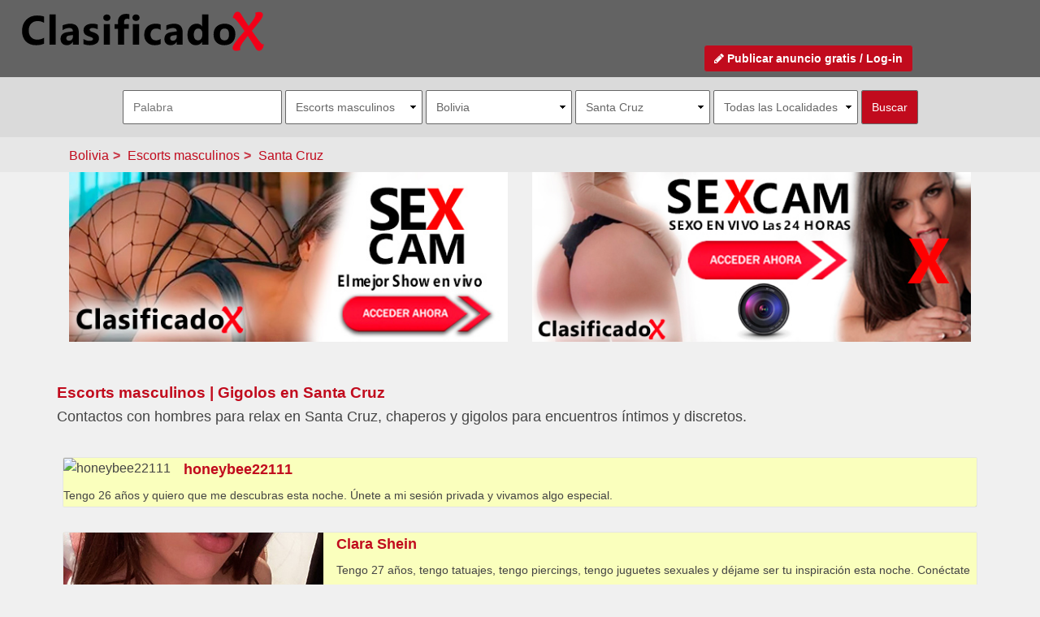

--- FILE ---
content_type: text/html; charset=utf-8
request_url: https://clasificadox.com/bolivia/escorts-masculinos/santa-cruz
body_size: 23622
content:
<!DOCTYPE html>
<html dir="ltr" lang="es-ES">
<head prefix="og: http://ogp.me/ns#">
    <meta http-equiv="Content-Type" content="text/html; charset=UTF-8" />
   <meta name="google-site-verification" content="PSFbJGoTmqaSTR7eGC1VFwiRozZwobJ04ICflHFtmww" />
    <!-- Mobile Specific Metas --><meta name="viewport" content="width=device-width, initial-scale=1, maximum-scale=10"><!-- Mobile Specific Metas -->
    <title name="itemprop">Escorts masculinos | Gigolos en Santa Cruz</title>
        <meta name="description" content="Contactos con hombres para relax en Santa Cruz, chaperos y gigolos para encuentros íntimos y discretos." />
        <meta name="keywords" content="gigolos, acompañantes, masculinos, contactos, relax, Santa Cruz" />
    <meta property="fb:app_id" content="313617065377569"/>
    <base href="https://clasificadox.com/" />
    <meta name="robots" content="index,follow,all" />
	    <meta property="og:title" content="Escorts masculinos | Gigolos en Santa Cruz">
    <meta property="og:description" content="Contactos con hombres para relax en Santa Cruz, chaperos y gigolos para encuentros íntimos y discretos." />
    <meta property="twitter:account_id" content="4503599627969437" />
        <meta property="og:image" content="https://d11nz9vdago31w.cloudfront.net/no-image-clasificadox.jpg" />
    
    <meta name="geo.placename" content="Santa Cruz, Bolivia" />    <meta name="geo.position" content="-16.9778881073;-61.1304473877" />    <meta name="geo.region" content="BO-Santa Cruz" />    <meta name="ICBM" content="-16.9778881073;-61.1304473877" />
    <link rel="manifest" href="https://clasificadox.com/manifest.json">
    <meta name="mobile-web-app-capable" content="yes">
    <meta name="apple-mobile-web-app-capable" content="yes">
    <link rel="apple-touch-icon" sizes="57x57" href="https://d11nz9vdago31w.cloudfront.net/favicons/cx/apple-icon-57x57.png">
    <link rel="apple-touch-icon" sizes="60x60" href="https://d11nz9vdago31w.cloudfront.net/favicons/cx/apple-icon-60x60.png">
    <link rel="apple-touch-icon" sizes="72x72" href="https://d11nz9vdago31w.cloudfront.net/favicons/cx/apple-icon-72x72.png">
    <link rel="apple-touch-icon" sizes="76x76" href="https://d11nz9vdago31w.cloudfront.net/favicons/cx/apple-icon-76x76.png">
    <link rel="apple-touch-icon" sizes="114x114" href="https://d11nz9vdago31w.cloudfront.net/favicons/cx/apple-icon-114x114.png">
    <link rel="apple-touch-icon" sizes="120x120" href="https://d11nz9vdago31w.cloudfront.net/favicons/cx/apple-icon-120x120.png">
    <link rel="apple-touch-icon" sizes="144x144" href="https://d11nz9vdago31w.cloudfront.net/favicons/cx/apple-icon-144x144.png">
    <link rel="apple-touch-icon" sizes="152x152" href="https://d11nz9vdago31w.cloudfront.net/favicons/cx/apple-icon-152x152.png">
    <link rel="apple-touch-icon" sizes="180x180" href="https://d11nz9vdago31w.cloudfront.net/favicons/cx/apple-icon-180x180.png">
    <link rel="icon" type="image/png" sizes="192x192" href="https://d11nz9vdago31w.cloudfront.net/favicons/cx/android-icon-192x192.png">
    <link rel="icon" type="image/png" sizes="32x32" href="https://d11nz9vdago31w.cloudfront.net/favicons/cx/favicon-32x32.png">
    <link rel="icon" type="image/png" sizes="96x96" href="https://d11nz9vdago31w.cloudfront.net/favicons/cx/favicon-96x96.png">
    <link rel="icon" type="image/png" sizes="16x16" href="https://d11nz9vdago31w.cloudfront.net/favicons/cx/favicon-16x16.png">

    <meta name="msapplication-TileColor" content="#636363">
    <meta name="msapplication-TileImage" content="https://d11nz9vdago31w.cloudfront.net/favicons/cx/ms-icon-144x144.png">
    <meta name="theme-color" content="#636363">
    <meta name="apple-mobile-web-app-status-bar-style" content="#636363">
    <link rel="apple-touch-startup-image" href="https://d11nz9vdago31w.cloudfront.net/favicons/cx/apple-icon-180x180.png">

    <script type="application/ld+json">
{
	"@context" : "http://schema.org",
	"@type" : "Organization",
	"name" : "ClasificadoX",
	"url" : "https://clasificadox.com",
	"sameAs" : [
	    "https://twitter.com/cx",
	    "https://plus.google.com/b/104655730573579019329/104655730573579019329/about",
	    "https://www.facebook.com/clasificadox",
	    "https://www.youtube.com/user/ClasificadoXcom/videos",
	    "http://www.mykiwis.com/social/grupos/512e251eade54",
	    "https://telegram.me/clasificadox"
 	]
}
</script>


<script type="application/ld+json">
{
    "@context": "http://schema.org",
    "@type": "WebSite",
    "url": "https://clasificadox.com/",
    "potentialAction": {
      "@type": "SearchAction",
      "target": "https://clasificadox.com/buscar-anuncio-erotico?page=1&text={query}?",
      "query-input": "required name=query"
    }
}
</script>

    <script>(function(w,d,u){w.readyQ=[];w.bindReadyQ=[];function p(x,y){if(x=="ready"){w.bindReadyQ.push(y);}else{w.readyQ.push(x);}};var a={ready:p,bind:p};w.$=w.jQuery=function(f){if(f===d||f===u){return a}else{p(f)}}})(window,document)</script>

    <link href="https://stackpath.bootstrapcdn.com/font-awesome/4.7.0/css/font-awesome.min.css" rel="stylesheet" integrity="sha384-wvfXpqpZZVQGK6TAh5PVlGOfQNHSoD2xbE+QkPxCAFlNEevoEH3Sl0sibVcOQVnN" crossorigin="anonymous">
    <link rel="stylesheet" type="text/css" href="https://clasificadox.com/includes/css/blueimp-gallery.css" media="screen" />
    <link rel="stylesheet" type="text/css" href="https://clasificadox.com/includes/css/bootstrap-3.2.0.css" media="screen" />
    <link rel="stylesheet" type="text/css" href="https://clasificadox.com/includes/css/bootstrap-social.css" media="screen" />
    <link rel="stylesheet" type="text/css" href="https://clasificadox.com/includes/css/dropzone.css" media="screen" />
    <link rel="stylesheet" type="text/css" href="https://clasificadox.com/includes/css/jquery-ui.css" media="screen" />
    <link rel="stylesheet" type="text/css" href="https://clasificadox.com/includes/css/jquery-ui.css" media="screen" />
    <link rel="stylesheet" type="text/css" href="https://clasificadox.com/includes/css/style.min.css" media="screen" />
 
	<!-- Google Tag Manager -->
<script>(function(w,d,s,l,i){w[l]=w[l]||[];w[l].push({'gtm.start':
new Date().getTime(),event:'gtm.js'});var f=d.getElementsByTagName(s)[0],
j=d.createElement(s),dl=l!='dataLayer'?'&l='+l:'';j.async=true;j.src=
'https://www.googletagmanager.com/gtm.js?id='+i+dl;f.parentNode.insertBefore(j,f);
})(window,document,'script','dataLayer','GTM-MLZPJV');</script>
<!-- End Google Tag Manager -->
	<!-- Google tag (gtag.js) -->
<script async src="https://www.googletagmanager.com/gtag/js?id=G-ZQ8FB07H2F"></script>
<script>
  window.dataLayer = window.dataLayer || [];
  function gtag(){dataLayer.push(arguments);}
  gtag('js', new Date());

  gtag('config', 'G-ZQ8FB07H2F');
</script>
</head>
<body>
	<!-- Google Tag Manager (noscript) -->
<noscript><iframe src="https://www.googletagmanager.com/ns.html?id=GTM-MLZPJV"
height="0" width="0" style="display:none;visibility:hidden"></iframe></noscript>
<!-- End Google Tag Manager (noscript) -->
    <header>
        <div class="head">
            <div id="goto-search">
                <a href="#" class="toggle" data-div="advanced-search" data-div-alt="menu-sm" title="Buscar Anuncios de contactos relax y contenidos eróticos"><span class="glyphicon glyphicon-search"></span></a>
            </div>
            <div id="goto-menu">
                <a href="#" class="toggle" data-div="menu-sm" data-div-alt="advanced-search" title="Buscar Anuncios de contactos relax y contenidos eróticos"><span class="glyphicon glyphicon-align-justify"></span></a>
            </div>
            <div id="logo">
                <a href="https://clasificadox.com/" title="Anuncios clasificados de contactos para adultos. Busca o publica gratis tus anuncios"><img src="https://clasificadox.com/images/logo-clasificadox.svg" alt="Anuncios clasificados de contactos para adultos. Busca o publica gratis tus anuncios" /></a>
            </div>
            <div class="indent3">
                                <div id="publish-free-ad">
                    <a href="https://clasificadox.com/publicar-anuncio-erotico-gratis" class="btn btn-danger publish-free-ad">
                        <i class="fa fa-pencil"></i>
                        Publicar anuncio gratis / Log-in
                    </a>
                </div>
            </div>
        </div>

    </header>

    <div class="row">
        <div>
            <div id="advanced-search" class="row">
                
        <form method="get" action="https://clasificadox.com/buscar-anuncio-erotico" id="frmSearch" name="frmSearch">
            <input type="hidden" name="page" id="page" value="1" />
            <input type="text" placeholder="Palabra" class="input" name="text" id="text" value="" />
            <select name="category" id="category"  onchange="changeBrowseRegion()" ><option value="">Todas las categorías</option> <option value="agencias" >Agencias</option><option value="alquileres" >Alquileres</option><option value="bdsm-sado" >BDSM/Sado</option><option value="boys" >Boys</option><option value="compra-venta" >Compra/Venta</option><option value="escorts-femeninos" >Escorts femeninos</option><option value="escorts-masculinos"  selected="selected">Escorts masculinos</option><option value="fiestas-despedidas" >Fiestas/Despedidas</option><option value="fotografia-video" >Fotografía/Vídeo</option><option value="lineas-eroticas" >Líneas eróticas</option><option value="locales-clubs" >Locales/Clubs</option><option value="masajes" >Masajes</option><option value="pisos-casas" >Pisos/Casas</option><option value="plazas" >Plazas</option><option value="sex-shops" >Sex Shops</option><option value="strippers" >Strippers</option><option value="swingers" >Swingers</option><option value="transexuales" >Transexuales</option><option value="travestis" >Travestis</option><option value="webcams" >Webcams</option></select>            <select id="country" name="country"  onchange="changeBrowseRegion()" ><option value="argentina" >Argentina</option><option value="bolivia"  selected="selected" >Bolivia</option><option value="brasil" >Brasil</option><option value="chile" >Chile</option><option value="colombia" >Colombia</option><option value="costa-rica" >Costa Rica</option><option value="ecuador" >Ecuador</option><option value="el-salvador" >El Salvador</option><option value="es" >España</option><option value="estados-unidos" >Estados Unidos</option><option value="guatemala" >Guatemala</option><option value="honduras" >Honduras</option><option value="mexico" >México</option><option value="nicaragua" >Nicaragua</option><option value="panama" >Panamá</option><option value="paraguay" >Paraguay</option><option value="peru" >Perú</option><option value="portugal" >Portugal</option><option value="puerto-rico" >Puerto Rico</option><option value="reino-unido" >Reino Unido</option><option value="republica-dominicana" >República Dominicana</option><option value="trinidad-y-tobago" >Trinidad y Tobago</option><option value="uruguay" >Uruguay</option><option value="venezuela" >Venezuela</option></select>            <span id="browse_regions"><select id="region" name="region"  onchange="changeBrowseZone()" ><option value="">Todas las provincias</option> <option value="cochabamba" >Cochabamba</option><option value="la-paz" >La Paz</option><option value="santa-cruz"  selected="selected" >Santa Cruz</option></select></span>
            <span id="browse_zones"><select id="zone" name="zone" ><option value="">Todas las Localidades</option> <option value="abra-turuguapa" >Abra Turuguapa</option></select></span>
            <input type="submit" value="Buscar" />
            <span id="browse-loader"></span>
        </form>
                </div>

            <div id="menu-sm">
                <div class="row">
                    <div class="col-lg-12 col-md-12 col-sm-12 col-xs-12">
                        <ul class="nav nav-tabs nav-stacked">
                                                    <li><a href="./registrarme-gratis" title="Registrarme gratis">Registrarme gratis</a></li>
                            <li><a href="./olvide-mi-clave" title="Olvidé mi clave">Olvidé mi clave</a></li>
                            <li><a href="https://clasificadox.com/publicar-anuncio-erotico-gratis"><span class="glyphicon glyphicon-pencil"></span>&nbsp;&nbsp;&nbsp;&nbsp;Publicar anuncio gratis</a></li>
                            <li><a href="https://clasificadox.com/login"><span class="glyphicon glyphicon-lock"></span>&nbsp;&nbsp;&nbsp;&nbsp;Login</a></li>
                                                </ul>
                    </div>
                </div>
            </div>

                        <div class="row breadcrumb">
                <div class="container">
                    <ul class="container breadcrumb">
                        <li><a href="https://clasificadox.com/bolivia" alt="Anuncios clasificados en Bolivia">Bolivia</a></li><li><span class="divider"></span> <a href="https://clasificadox.com/bolivia/escorts-masculinos" title="Escorts masculinos en Bolivia">Escorts masculinos</a></li><li><span class="divider"></span> <a href="https://clasificadox.com/bolivia/escorts-masculinos/santa-cruz" title="Escorts masculinos en Santa Cruz">Santa Cruz</a></li>                    </ul>
                </div>
            </div>
            
            
            
            <div class="container" id="main-center text-center">
                <div>
                                    </div>

                
                                                            <div class="col-lg-6 col-md-6 col-sm-12 col-xs-12 text-center" style="margin-bottom: 16px">
                          <a href="https://join.webcams.cumlouder.com/track/MzIwOC4xLjI1LjQzLjAuMC4wLjAuMA" rel="nofollow" target="_blank" rel="noopener noreferrer" class="enlace">
                            <img src="https://clasificadox.com/images/bannerscx/webcams-sexo-online-xx.jpg" alt="Show sexo online - webcams porn" class="imagenbanner">
                          </a>
                        </div>
                        <div class="col-lg-6 col-md-6 col-sm-12 col-xs-12 text-center" style="margin-bottom: 16px">
                          <a href="https://join.webcams.cumlouder.com/track/MzIwOC4xLjI1LjQzLjAuMC4wLjAuMA" rel="nofollow" target="_blank" rel="noopener noreferrer" class="enlace">
                            <img src="https://clasificadox.com/images/bannerscx/webcams-sexo-online.jpg" alt="Show sexo online - webcams porn" class="imagenbanner">
                          </a>
                        </div>
                                                    

                                <div class="title meta-title">
                    <h1><a href="https://clasificadox.com/bolivia/escorts-masculinos/santa-cruz" title="Escorts masculinos | Gigolos en Santa Cruz">Escorts masculinos | Gigolos en Santa Cruz</a></h1>
                                            <h2>Contactos con hombres para relax en Santa Cruz, chaperos y gigolos para encuentros íntimos y discretos.</h2>
                    
                </div>
                
                                
                

<div class="row list-posts">
    
                <div class="row widget-content erotic-list">
            <div class="post-category">
                            </div>
        </div>

        <div class="row clearfix"></div>

        
<div class="list-posts">
    
        <div class="small-list-item premium visible-xs">
            <div class="small-list-img text-center">
                <a target="_blank" title="honeybee22111" href="https://webcams.cumlouder.com/?nats=MzIwOC4xLjI1LjQzLjAuMC4wLjAuMA">
                    <img title="honeybee22111" alt="honeybee22111" src="http://iwu1.imgcm.com/modelos/51846_03.webp">
                </a>
            </div>
            <div class="small-list-title">
                <a target="_blank" title="honeybee22111" href="http://join.webcams.cumlouder.com/track/MzIwOC4xLjI1LjQzLjAuMC4wLjAuMA/">
                    <h3>honeybee22111</h3>
                </a>
                <p class="excerpt">Tengo 26 años y quiero que me descubras esta noche. Únete a mi sesión privada y vivamos algo especial. </p>
            </div>
        </div>
        <div class="premium hidden-xs">
            <a title="honeybee22111" href="https://webcams.cumlouder.com/?nats=MzIwOC4xLjI1LjQzLjAuMC4wLjAuMA" target="_blank">
                <img class="pull-left" title="honeybee22111" alt="honeybee22111" src="http://iwu1.imgcm.com/modelos/51846_03.webp">
            </a>
            <h2 class="text-left">
                <a title="honeybee22111" href="https://webcams.cumlouder.com/?nats=MzIwOC4xLjI1LjQzLjAuMC4wLjAuMA" target="_blank">
                    honeybee22111                                </a>
            </h2>
            <p class="description">Tengo 26 años y quiero que me descubras esta noche. Únete a mi sesión privada y vivamos algo especial.</p>
        </div>
        <div class="small-list-item premium visible-xs">
            <div class="small-list-img text-center">
                <a target="_blank" title="Clara Shein" href="https://webcams.cumlouder.com/?nats=MzIwOC4xLjI1LjQzLjAuMC4wLjAuMA">
                    <img title="Clara Shein" alt="Clara Shein" src="http://iwu1.imgcm.com/modelos/195825d5d335a345e2218d412518de4a.jpg">
                </a>
            </div>
            <div class="small-list-title">
                <a target="_blank" title="Clara Shein" href="http://join.webcams.cumlouder.com/track/MzIwOC4xLjI1LjQzLjAuMC4wLjAuMA/chica/clara-shein/">
                    <h3>Clara Shein</h3>
                </a>
                <p class="excerpt">Tengo 27 años, tengo tatuajes, tengo piercings, tengo juguetes sexuales y déjame ser tu inspiración esta noche. Conéctate a mi webcam privada y déjate llevar. </p>
            </div>
        </div>
        <div class="premium hidden-xs">
            <a title="Clara Shein" href="https://webcams.cumlouder.com/?nats=MzIwOC4xLjI1LjQzLjAuMC4wLjAuMA" target="_blank">
                <img class="pull-left" title="Clara Shein" alt="Clara Shein" src="http://iwu1.imgcm.com/modelos/195825d5d335a345e2218d412518de4a.jpg">
            </a>
            <h2 class="text-left">
                <a title="Clara Shein" href="https://webcams.cumlouder.com/?nats=MzIwOC4xLjI1LjQzLjAuMC4wLjAuMA" target="_blank">
                    Clara Shein                                </a>
            </h2>
            <p class="description">Tengo 27 años, tengo tatuajes, tengo piercings, tengo juguetes sexuales y déjame ser tu inspiración esta noche. Conéctate a mi webcam privada y déjate llevar.</p>
        </div>
</div>        
        
        <div class="row widget-content erotic-list">
            <div class="post-category">
                                                                                    <div class="small-list-item ">
    <div class="small-list-img text-center">
        <a title="SOLO DAMAS ????" href="https://clasificadox.com/bolivia/escorts-masculinos/santa-cruz/all/solo-damas--1738091460">
            <img title="SOLO DAMAS ????" alt="SOLO DAMAS ????" src="https://d11nz9vdago31w.cloudfront.net/ads/2024/9/28/medium-solo-damas--santa-cruz--66f85ce2a03d8-0.jpg" />
        </a>
    </div>
    <div class="small-list-title">
        <a title="SOLO DAMAS ????" href="https://clasificadox.com/bolivia/escorts-masculinos/santa-cruz/all/solo-damas--1738091460">
                        <h2>SOLO DAMAS ????</h2>
        </a>
                    </div>
</div>                                                                    <div class="small-list-item ">
    <div class="small-list-img text-center">
        <a title="Scort Guapo 24hras HETERO para DAMAS ÚNICAMENTE" href="https://clasificadox.com/bolivia/escorts-masculinos/santa-cruz/all/scort-guapo-24hras-hetero-para-damas-unicamente-1684554546">
            <img title="Scort Guapo 24hras HETERO para DAMAS ÚNICAMENTE" alt="Scort Guapo 24hras HETERO para DAMAS ÚNICAMENTE" src="https://d11nz9vdago31w.cloudfront.net/ads/2023/5/20/medium-scort-guapo-24hras-hetero-para-damas-unicamente-santa-cruz--646843329b937-0.jpg" />
        </a>
    </div>
    <div class="small-list-title">
        <a title="Scort Guapo 24hras HETERO para DAMAS ÚNICAMENTE" href="https://clasificadox.com/bolivia/escorts-masculinos/santa-cruz/all/scort-guapo-24hras-hetero-para-damas-unicamente-1684554546">
                        <h2>Scort Guapo 24hras HETERO para DAMAS ÚNICAMENTE</h2>
        </a>
                    </div>
</div>                                                                    <div class="small-list-item ">
    <div class="small-list-img text-center">
        <a title="Guapo 24hras Scort Dotado pars DAMAS EXIGENTES" href="https://clasificadox.com/bolivia/escorts-masculinos/santa-cruz/all/guapo-24hras-scort-dotado-pars-damas-exigentes-1683577747">
            <img title="Guapo 24hras Scort Dotado pars DAMAS EXIGENTES" alt="Guapo 24hras Scort Dotado pars DAMAS EXIGENTES" src="https://d11nz9vdago31w.cloudfront.net/ads/2023/5/8/medium-guapo-24hras-scort-dotado-pars-damas-exigentes-santa-cruz--64595b93b86d1-2.jpg" />
        </a>
    </div>
    <div class="small-list-title">
        <a title="Guapo 24hras Scort Dotado pars DAMAS EXIGENTES" href="https://clasificadox.com/bolivia/escorts-masculinos/santa-cruz/all/guapo-24hras-scort-dotado-pars-damas-exigentes-1683577747">
                        <h2>Guapo 24hras Scort Dotado pars DAMAS EXIGENTES</h2>
        </a>
                    </div>
</div>                                                                    <div class="small-list-item ">
    <div class="small-list-img text-center">
        <a title="SOLO DAMAS" href="https://clasificadox.com/bolivia/escorts-masculinos/santa-cruz/all/solo-damas--1727552738">
            <img title="SOLO DAMAS" alt="SOLO DAMAS" src="https://d11nz9vdago31w.cloudfront.net/ads/2024/9/28/medium-solo-damas--santa-cruz--66f85ce2a03d8-1.jpg" />
        </a>
    </div>
    <div class="small-list-title">
        <a title="SOLO DAMAS" href="https://clasificadox.com/bolivia/escorts-masculinos/santa-cruz/all/solo-damas--1727552738">
                        <h2>SOLO DAMAS</h2>
        </a>
                    </div>
</div>                                                                    <div class="small-list-item ">
    <div class="small-list-img text-center">
        <a title="SCORTS CARLOS SABADO PROMO SOLO PARA DAMAS EXCLUSIVO" href="https://clasificadox.com/bolivia/escorts-masculinos/santa-cruz/all/scorts-carlos-sabado-promo-solo-para-damas-exclusivo-1654961260">
            <img title="SCORTS CARLOS SABADO PROMO SOLO PARA DAMAS EXCLUSIVO" alt="SCORTS CARLOS SABADO PROMO SOLO PARA DAMAS EXCLUSIVO" src="https://d11nz9vdago31w.cloudfront.net/ads/2022/6/11/medium-scorts-carlos-sabado-promo-solo-para-damas-exclusivo-santa-cruz--62a4b46c5ff53-0.jpg" />
        </a>
    </div>
    <div class="small-list-title">
        <a title="SCORTS CARLOS SABADO PROMO SOLO PARA DAMAS EXCLUSIVO" href="https://clasificadox.com/bolivia/escorts-masculinos/santa-cruz/all/scorts-carlos-sabado-promo-solo-para-damas-exclusivo-1654961260">
                        <h2>SCORTS CARLOS SABADO PROMO SOLO PARA DAMAS EXCLUSIVO</h2>
        </a>
                    </div>
</div>                                                                    <div class="small-list-item ">
    <div class="small-list-img text-center">
        <a title="SEXY HÉCTOR PARA DAMAS DE TODAS EDADES" href="https://clasificadox.com/bolivia/escorts-masculinos/santa-cruz/all/sexy-hector-para-damas-de-todas-edades-1654789231">
            <img title="SEXY HÉCTOR PARA DAMAS DE TODAS EDADES" alt="SEXY HÉCTOR PARA DAMAS DE TODAS EDADES" src="https://d11nz9vdago31w.cloudfront.net/ads/2022/6/9/medium-sexy-hector-para-damas-de-todas-edades-santa-cruz--62a2146f7cdda-0.jpg" />
        </a>
    </div>
    <div class="small-list-title">
        <a title="SEXY HÉCTOR PARA DAMAS DE TODAS EDADES" href="https://clasificadox.com/bolivia/escorts-masculinos/santa-cruz/all/sexy-hector-para-damas-de-todas-edades-1654789231">
                        <h2>SEXY HÉCTOR PARA DAMAS DE TODAS EDADES</h2>
        </a>
                    </div>
</div>                                                                    <div class="small-list-item ">
    <div class="small-list-img text-center">
        <a title="HOLA SOY PABLO CHICO ACTIVO DE BUENA DOTACION" href="https://clasificadox.com/bolivia/escorts-masculinos/santa-cruz/all/hola-soy-pablo-chico-activo-de-buena-dotacion-1679152829">
            <img title="HOLA SOY PABLO CHICO ACTIVO DE BUENA DOTACION" alt="HOLA SOY PABLO CHICO ACTIVO DE BUENA DOTACION" src="https://d11nz9vdago31w.cloudfront.net/no-image-clasificadox.jpg" />
        </a>
    </div>
    <div class="small-list-title">
        <a title="HOLA SOY PABLO CHICO ACTIVO DE BUENA DOTACION" href="https://clasificadox.com/bolivia/escorts-masculinos/santa-cruz/all/hola-soy-pablo-chico-activo-de-buena-dotacion-1679152829">
                        <h2>HOLA SOY PABLO CHICO ACTIVO DE BUENA DOTACION</h2>
        </a>
                    </div>
</div>                                                                    <div class="small-list-item ">
    <div class="small-list-img text-center">
        <a title="TOTAL HETERO PARA MUJERES EXCLUSIVO" href="https://clasificadox.com/bolivia/escorts-masculinos/santa-cruz/all/total-hetero-para-mujeres-exclusivo-1654838988">
            <img title="TOTAL HETERO PARA MUJERES EXCLUSIVO" alt="TOTAL HETERO PARA MUJERES EXCLUSIVO" src="https://d11nz9vdago31w.cloudfront.net/ads/2022/6/10/medium-total-hetero-para-mujeres-exclusivo-santa-cruz--62a2d6cc2c3aa-0.jpg" />
        </a>
    </div>
    <div class="small-list-title">
        <a title="TOTAL HETERO PARA MUJERES EXCLUSIVO" href="https://clasificadox.com/bolivia/escorts-masculinos/santa-cruz/all/total-hetero-para-mujeres-exclusivo-1654838988">
                        <h2>TOTAL HETERO PARA MUJERES EXCLUSIVO</h2>
        </a>
                    </div>
</div>                                                </div>
        </div>

        
        <div class="row widget-content erotic-list">
            <div class="post-category">
                
                            <div class="cx-pagination">
                    <nav>
                        <ul class="pagination">
                                                    </ul>
                    </nav>
                </div>
            
            <div class="container">
                
<div class="alert-form">
	<form name="btnAlert" action="https://clasificadox.com/recibir-alertas-anuncios-eroticos" method="post">
		<input type="hidden" name="categories_id" value="3" />
		<input type="hidden" name="countries_id" value="123" />
		<input type="hidden" name="regions_id" value="1784" />
		<input type="hidden" name="zones_id" value="" />
		<input type="hidden" name="text" value="" />
		<input class="btn btn-danger" type="submit" value="Recibir alertas de anuncios clasificados en mi e-mail" id="alert-submit" />
	</form>
</div>            </div>
        </div>
    </div>
</div>

            </div>

            <div class="hidden-xs">
                            </div>
            <div class="visible-xs">
                            </div>
        </div>
    </div>

    <footer class="banderas container">
  <div class="container" >
    <div class="col-xs-12 col-sm-4 col-md-4">
      <span style="font-size:1.4em; color: #fff; font-weight: bold color: #fff; font-weight: bold">Tipos de anuncios clasificados</span>
      <ul class="footer-ul">
       <li><a href="https://clasificadox.com/ayuda/tipos-de-anuncios-eroticos">Tipos de anuncios clasificados</a></li>
       <li><a href="https://clasificadox.com/ayuda/anuncios-clasificados-gratuitos">Anuncios clasificados gratuitos</a></li>
       <li><a href="https://clasificadox.com/ayuda/anuncios-clasificados-destacados">Anuncios clasificados destacados</a></li>
       <li><a href="https://clasificadox.com/ayuda/publicar-anuncios-automaticamente">Autorenovar</a></li></li>
      </ul>
    </div>

  <div class="col-xs-12 col-sm-4 col-md-4">
    <span style="font-size:1.4em; color: #fff; font-weight: bold">Tus anuncios</span>
      <ul class="footer-ul">
       <li><a href="https://clasificadox.com/ayuda/credito ">Como agregar crédito en tu cuenta usuario</a></li>
       <li><a href="https://clasificadox.com/ayuda/mi-perfil">Registro</a></li>
       <li><a href="https://clasificadox.com/ayuda/insertar-anuncio-clasificado-gratis">Insertar</a></li>
       <li><a href="https://clasificadox.com/ayuda/editar-anuncio-erotico">Editar</a></li>
       <li><a href="https://clasificadox.com/ayuda/renovar-anuncio-clasificado-gratis">Renovar</a></li>
       <li><a href="https://clasificadox.com/ayuda/subir-anuncio-automaticamente">Autorenovar</a></li>
       <li><a href="https://clasificadox.com/ayuda/estadisticas-anuncio-clasificado">Estadísticas</a></li>
       <li><a href="https://clasificadox.com/ayuda/eliminar-anuncio-clasificado">Eliminar</a></li>
       <li><a href="https://clasificadox.com/ayuda/publicar-anuncios-automaticamente">Autorenovar</a></li></li>
    </ul>
  </div>
<div class="col-xs-12 col-sm-4 col-md-4">
  <div><span style="font-size:1.4em; color: #fff; font-weight: bold">+ Información</span></div>
  <ul class="footer-ul">
   <li><a title="Política de cookies" href="https://clasificadox.com/ayuda/politica-de-cookies">Política de cookies</a></li>
   <li><a title="Política de privacidad y condiciones de uso" href="https://clasificadox.com/condiciones-generales-uso-politica-privacidad">Política de privacidad y condiciones de uso</a></li>
   <li><a href="https://clasificadox.com/recomendaciones-evitar-estafas" title="Recomendaciones para evitar estafas">Recomendaciones para evitar estafas</a></li>
    <li><a href="https://clasificadox.com/precios#faq" title="PMF/FAQ">PMF/FAQ</a></li>
    <li><a href="https://clasificadox.com/contacto ">Contacto </a></li>
</ul>
</div>
<div class="clearfix container"></div>

<div class="clearfix container">
    <div class="footer-options">
      <div style="width:100%;text-align:center">
          <a href="https://clasificadox.com/" title="ClasificadoX - Anuncios de contactos relax y contenidos eróticos">
          <img src="https://clasificadox.com/images/logo-clasificadox.svg" alt="Anuncios clasificados de contactos para adultos. Busca o publica gratis tus anuncios" title="Anuncios clasificados de contactos para adultos. Busca o publica gratis tus anuncios" class="footer-logo"></a>
          <br />Copyright © ClasificadoX.com - 2026, Todos los derechos reservados / All rights reserved
      </div>
    </div>
</footer>
    <!-- Scripts -->
    <script type="text/javascript" src="https://clasificadox.com/js/dist/xyz.min.js"></script>

        <script type="text/javascript" async>
        
        $(document).ready(function(){
            $(".toggle").on("click", function(e){
                e.preventDefault();
                $('#' + $(this).data('div-alt')).hide('50');
                $('#' + $(this).data('div')).slideToggle('50');
            });

            if ($(".hide-mobile-wrapper").length > 0){
                $(".hide-mobile-wrapper").click(function(e){
                    e.preventDefault();
                    $("#mobile-wrapper").hide();
                });
            }

                    });
    </script>

    <!-- Global site tag (gtag.js) - Google Analytics -->
<script async src="https://www.googletagmanager.com/gtag/js?id=UA-2815939-10"></script>
<script>
  window.dataLayer = window.dataLayer || [];
  function gtag(){dataLayer.push(arguments);}
  gtag('js', new Date());

  gtag('config', 'UA-2815939-10');

  setTimeout(function() {
    ga("send", "event", {
      eventCategory: "NoBounce",
      eventAction: "NoBounce",
      eventLabel: "Over 10 seconds"
    });
  },10*1000);
</script>


<!-- Google tag (gtag.js) -->
<script async src="https://www.googletagmanager.com/gtag/js?id=G-ZQ8FB07H2F"></script>
<script>
  window.dataLayer = window.dataLayer || [];
  function gtag(){dataLayer.push(arguments);}
  gtag('js', new Date());

  gtag('config', 'G-ZQ8FB07H2F');
</script>

    <script>(function($,d){$.each(readyQ,function(i,f){$(f)});$.each(bindReadyQ,function(i,f){$(d).bind("ready",f)})})(jQuery,document)</script>

    
    <script type="text/javascript">
var speedKit = {
  appName: 'pleasant-hobbit-50',
  whitelist: [
/* START Default Whitelist + Third Party Content */
    {
      host: [
        "clasificadox.com"
      ]
    }
/* END Default Whitelist */
  ],
  blacklist: [
/* START Not Static Content */
    {
      contentType: ['document']
    },
/* END Not Static Content */],
};
!function(e,t,n,r,i,o,a){"use strict";var s="baqend-speedkit",c=s+"-user-id",u=s+"-session-id",d=s+"-session-index",l=s+"-session-timestamp";function p(e,t,n,r){return Promise.resolve(e).then((function(e){return new Promise((function(i,o){var a=e.transaction(t,n),s=Promise.resolve(r(a.objectStore(t)));a.oncomplete=function(){return s.then(i)},a.onabort=a.onerror=function(){return o(a.error)}}))}))}function f(e,t,n){return p(e,t,"readwrite",n)}function g(e,t){return t&&"/"!==t?""+(""+(t.lastIndexOf("/")===t.length-1?t.substr(0,t.length-1):t))+((0===e.indexOf("/")?"":"/")+e):e}var v=function(){function e(e){this.dbp=null,this.cacheName=g(s,e),this.dbp=this.openDb()}return e.prototype.get=function(e){return(t=this.db(),n="baqend-speedkit-store",r=function(t){return t.get(e)},p(t,n,"readonly",r)).then((function(e){return e.result||null}));var t,n,r},e.prototype.set=function(e,t){return f(this.db(),"baqend-speedkit-store",(function(n){return n.put(t,e)&&void 0}))},e.prototype.clear=function(){return Promise.all([(e=this.db(),t="baqend-speedkit-store",f(e,t,(function(e){return e.clear()})).then((function(){})))]).then((function(){}));var e,t},e.prototype.disconnect=function(){var e=this;return this.dbp?this.dbp.then((function(t){e.dbp=null,t.close()})):Promise.resolve()},e.prototype.db=function(){return this.dbp||(this.dbp=this.openDb()),this.dbp},e.prototype.openDb=function(){var e=this,t=indexedDB.open(this.cacheName,1);return t.onupgradeneeded=function(e){var n=e.oldVersion,r=t.result;if(n<1){if(!r)return;try{r.createObjectStore("baqend-speedkit-store")}catch(i){}}},this.openRequest(t).then((function(t){return t.onclose=function(){e.dbp=null},t.onerror=function(){e.dbp=null},t.onversionchange=function(n){n.newVersion||(e.dbp=null,t.close())},t}))},e.prototype.openRequest=function(e){return new Promise((function(t,n){e.onsuccess=function(){return t(e.result)},e.onerror=function(){return n(e.error)},e.onblocked=function(){return n(e.error)}}))},e}();!function(){function e(){this.map=new Map}e.prototype.get=function(e){return Promise.resolve(this.map.get(e)||null)},e.prototype.set=function(e,t){return this.map.set(e,t),Promise.resolve()},e.prototype.clear=function(){return this.map.clear(),Promise.resolve()}}();function h(t){"complete"!==e.readyState?window.addEventListener("load",(function(){return t()})):t()}var m=1e5;function y(e,n){var r=function(e,t){void 0===t&&(t=m);var n=JSON.stringify(e),r=n.length;if(r<=t)return[e,n];var i=[],o=[];Object.keys(e).forEach((function(t){var n=JSON.stringify(e[t]);i.push({name:t,size:n.length})})),i.sort((function(e,t){return t.size-e.size}));for(var a=0;r>t&&i[a];)delete e[i[a].name],r-=i[a].size,o.push(i[a].name),a+=1;return e.truncatedKeys=o,[e,JSON.stringify(e)]}(n),i=r[0],o=r[1];try{if(t.sendBeacon&&t.sendBeacon(e,o))return}catch(c){}i.xhrFallback=!0;var a=JSON.stringify(i),s=new XMLHttpRequest;s.open("POST",e,!0),s.setRequestHeader("Content-Type","text/plain;charset=UTF-8"),s.send(a)}function S(e,t){return!(Array.isArray(e)&&!Array.isArray(t)||!Array.isArray(e)&&Array.isArray(t))&&!(typeof e!=typeof t)&&(Array.isArray(e)?e.length===t.length:"object"==typeof e?function(e,t){var n=0,r=0;for(var i in e)if(Object.prototype.hasOwnProperty.call(e,i)&&(n+=1,!S(e[i],t[i])))return!1;for(var i in t)r+=1;return n===r}(e,t):e===t)}function w(t){"loading"===e.readyState?e.addEventListener("DOMContentLoaded",(function(){return t()})):setTimeout(t,0)}function b(t){e.querySelector("html.speed-kit-dynamic-loaded")?setTimeout(t,0):e.addEventListener("speed-kit-loaded",(function(){return t()}))}var k=function(){function e(){this.dataLayerObservers=[]}return e.prototype.onDataLayer=function(e){if(!this.dataLayerObservers.length){var t=this.dataLayerObservers;this.observeDataLayer((function(){for(var e=function(e){var t=n;setTimeout((function(){e.apply({},t)}),0)},n=arguments,r=0,i=t;r<i.length;r++){var o=i[r];e(o)}}))}this.dataLayerObservers.push(e)},e.prototype.onDataLayerReady=function(e){this.waitForDataLayer(e)},e.prototype.observeDataLayer=function(e){w(this.initDataLayer.bind(this,e))},e.prototype.initDataLayer=function(){var e=arguments[0];this.waitForDataLayer((function(){var t=window.dataLayer,n=t.push;t.push=function push(){var r=Array.prototype.slice.call(arguments),i=n.apply(t,r);return e.apply(t,r),i};for(var r=0;r<t.length;r+=1)e.call(t,t[r])}))},e.prototype.waitForDataLayer=function(e){var t=this;window.dataLayer?e():setTimeout((function(){t.waitForDataLayer(e)}),500)},e}();function T(e){return void 0===e&&(e=25),function(e){var t=[];t.length=e;var n=0;for(;n<e;)t[n]=0,n+=1;return t}(e).map((function(){return Math.floor(62*Math.random())})).map((function(e){return"ABCDEFGHIJKLMNOPQRSTUVWXYZabcdefghijklmnopqrstuvwxyz0123456789"[e]})).join("")}function I(){for(var e=[],t=0;t<arguments.length;t++)e[t]=arguments[t];var n={};return e.forEach((function(e){Object.keys(e).forEach((function(t){return n[t]=e[t]}))})),n}var C={performanceOnly:!1,stripAllParameter:!1,noCookies:!1,noTracking:!1,pageDisabled:!1};function N(){var e=I({},C);return r.rumTracking?"boolean"==typeof r.rumTracking?e:I(e,r.rumTracking):I(e,{noTracking:!0})}function P(e){var t=null;if("undefined"!=typeof Storage)try{t=localStorage.getItem(e)}catch(n){}return t}function E(e){void 0===e&&(e=!0);var t,n=e?T():"",r=0;if((t=P(l))&&(Date.now()-parseInt(t,10))/1e3<=1800){n=P(u);var i=""+(P(d)||-1);r=parseInt(i,10)+1}return[n,r]}function L(e,t){if("undefined"!=typeof Storage)try{localStorage.setItem(e,t)}catch(n){}}var D,O=[c,"baqend-speedkit-config"];function R(){return!("1"!==P("baqend-speedkit-sk-opt-out")&&!window.deactivateSpeedKit)}function A(t,n){if(!(R()||(L(t,n),N().noCookies||O.indexOf(t)<0))){var i=r.cookieLifetime||180,o=new Date(Date.now()+24*i*60*60*1e3).toUTCString();try{e.cookie=t+"="+n+"; expires="+o+"; path=/; SameSite=Lax; Secure"}catch(a){}}}function x(t,n){void 0===n&&(n=!0);var r=P(t),i=function(t){try{var n=new RegExp(t+"=([^,;]*)"),r=e.cookie.match(n);return r&&r[1]?r[1]:null}catch(i){}return null}(t),o=r||i;return o&&r!==i&&n&&A(t,o),o}function U(e){return void 0===e&&(e=!0),x(c,e)||T()}function B(e){return"reason"in e}function K(e,t){!function(){if(window.SpeedKit&&window.SpeedKit.track)return;var e=N(),t=!(e.noTracking||e.performanceOnly);if(window.SpeedKit=window.SpeedKit||{},window.SpeedKit.navigateId=window.SpeedKit.navigateId||""+T(32),window.SpeedKit.group=window.SpeedKit.group||"sk",window.SpeedKit.track=F,!window.SpeedKit.sessionId&&t){var n=E(),r=n[0],i=n[1];window.SpeedKit.sessionId=r,window.SpeedKit.sessionIndex=i}t&&(window.SpeedKit.userId=window.SpeedKit.userId||U())}();var n={timestamp:Date.now(),type:t,message:"Install.js",stackTrace:"null"};if(function(e){return!!e&&("reason"in e||"message"in e)}(e)){var r=B(e)?e.reason.message||JSON.stringify(e.reason):e.message,i=B(e)?e.reason.stack:e.stack;n.message="Install.js: "+r,n.stackTrace=i||"null"}!function(e){G("jsErrors",[e])}(n)}function F(e,t,n){G("events",[{action:""+e,label:""+t,value:isNaN(Number(n))?0:Number(n)}])}function G(e,t){var n=N();if(!n.noTracking){var i={sessionId:SpeedKit.sessionId,userId:SpeedKit.userId},o={piId:SpeedKit.navigateId,testGroup:SpeedKit.group};o[e]=t;var a=n.performanceOnly?o:I(o,i);y("https://"+(r.appDomain||"{}.app.baqend.com".replace("{}",r.appName))+"/v1"+"/rum/pi",a)}}!function(e){e.SNIPPET="snippet",e.CONFIG="skConfig",e.RUMPLUGIN="rum",e.JSTRACKINGPLUGIN="js",e.DFCONFIG="dfConfig",e.MERGE="merge",e.CHANGEDETECTION="cd",e.DYNAMICFETCHER="df",e.BLOCKINGNOTRELEASED="blockingScriptNotReleased",e.MAINNOTMERGED="mainNotMerged",e.SERVICEWORKER="sw"}(D||(D={}));var q=function(){function e(e){this.rumController=e,this.triggerFunctions={domInteractive:this.rumController.onDOMInteractive,load:this.rumController.onLoad,speedKitLoaded:this.rumController.onSpeedKitLoaded,dataLayer:this.rumController.onDataLayer.bind(this.rumController),dataLayerReady:this.rumController.onDataLayerReady.bind(this.rumController),visibilityHidden:this.rumController.onVisibilityHidden,dfDataReady:this.rumController.onDfDataReady,leavePage:this.rumController.onLeavePage.bind(this.rumController),gaReady:this.rumController.onGaReady.bind(this.rumController),gaTracking:this.rumController.onGaTracking.bind(this.rumController),click:this.rumController.onClick,nextTick:this.rumController.onNextTick,softNavigation:this.rumController.onSoftNavigation.bind(this.rumController)}}return e.prototype.initPlugin=function(e){if(e.shouldExecute)try{if(!e.shouldExecute())return}catch(n){K(n,D.RUMPLUGIN)}e.type||(e.type="Data");"string"==typeof e.on?e.on=this.triggerFunctions[e.on]||this.getUnknownTriggerFunction(e.on):e.on=e.on||function(e){return e()};var t=this.generateCallbackFunction(e);try{e.on(t,this.rumController)}catch(n){K(n,D.RUMPLUGIN)}},e.prototype.generateCallbackFunction=function(e){var t=this;return function(){for(var n=[],r=0;r<arguments.length;r++)n[r]=arguments[r];if(e.track){var i=[t.rumController].concat(n);try{e.track.apply(e,i)}catch(c){K(c,D.RUMPLUGIN)}}else if(e.key&&(e.set||e.append||e.setTiming)){var o,a=t.getControllerFunction(e),s=t.getTrackingFunction(e);try{o=s.apply(e,n)}catch(c){K(c,D.RUMPLUGIN)}null!=o&&a.call(t.rumController,e.key,o)}}},e.prototype.getControllerFunction=function(e){return e.setTiming?this.rumController.setTiming:e.set?this.rumController.set:this.rumController.append},e.prototype.getTrackingFunction=function(e){return e.setTiming||e.set||e.append},e.prototype.getUnknownTriggerFunction=function(e){var t=this,n=function(r){null!==t.resolvePluginVariable(e)?r():setTimeout((function(){return n(r)}),200)};return n},e.prototype.resolvePluginVariable=function(e){for(var t=e.replace(/\[(\w+)\]/g,".$1"),n=(t=t.replace(/^\./,"")).split("."),r=window,i=0,o=n;i<o.length;i++){var a=o[i];if("object"!=typeof r||null==r)break;r=r[a]}return r||null},e}();function M(t){e.addEventListener("visibilitychange",(function(){"hidden"===e.visibilityState&&t()}),!0)}function H(t){SpeedKit&&SpeedKit.dynamicBlocks&&SpeedKit.dynamicBlocks.complete&&SpeedKit.dynamicBlocks.dataComplete||!e.querySelector("html.speed-kit-dynamic-loading")?setTimeout(t,0):e.addEventListener("dynamic-fetcher-data-ready",(function(){return t()}))}var j=function(){function t(){this.callbacks=[],this.unloaded=!1}return t.prototype.init=function(){var t=this;e.addEventListener("visibilitychange",(function(){"hidden"===e.visibilityState?t.prepareBeforeLeaving("visibilityChange"):"visible"===e.visibilityState&&(t.unloaded=!1)})),"onpagehide"in window?window.addEventListener("pagehide",(function(){return t.prepareBeforeLeaving("pagehide")})):(window.addEventListener("beforeunload",(function(){return t.prepareBeforeLeaving("beforeunload")})),window.addEventListener("unload",(function(){return t.prepareBeforeLeaving("unload")})))},t.prototype.onLeavePage=function(e){this.callbacks.push(e)},t.prototype.executeRemainingCallbacks=function(){if(!this.unloaded)for(var e=0,t=this.callbacks;e<t.length;e++){(0,t[e])()}},t.prototype.prepareBeforeLeaving=function(e){var t=SpeedKit;this.executeRemainingCallbacks(),me(t,e),this.unloaded=!0},t.prototype.isUnloaded=function(){return this.unloaded},t}(),W=function(){function e(){this.gaObserver=[]}return e.prototype.onGaTracking=function(e){if(!this.gaObserver.length){var t=this.gaObserver;this.observeGa((function(){for(var e=0,n=t;e<n.length;e++){var r=n[e];r.apply({},arguments)}}))}this.gaObserver.push(e)},e.prototype.onGaReady=function(e){w(this.waitForGa.bind(this,e))},e.prototype.observeGa=function(e){w(this.initGa.bind(this,e))},e.prototype.initGa=function(){var e=this,t=arguments[0];this.waitForGa((function(){window.ga.getAll().forEach((function(n){var r=n.get("sendHitTask");n.set("sendHitTask",(function(n){r.call(e,n),t.call(e,n)}))}))}))},e.prototype.waitForGa=function(e){var t=this,n=window.ga;n?n((function(){return e()})):setTimeout((function(){return t.waitForGa(e)}),500)},e}();function V(e){return e.className?"object"==typeof e.className?e.className.animVal:e.className:""}function J(e){return e.getAttribute("formAction")||e.getAttribute("action")||e.getAttribute("href")||e.getAttribute("src")||e.getAttribute("code")||e.getAttribute("codebase")||""}function z(e){window.addEventListener("click",(function(t){if(t.isTrusted){var n,r=t.target;r&&e({element:n=r,elementClasses:V(n),elementId:n.getAttribute("for")||n.id||"",elementTarget:n.getAttribute("formTarget")||n.getAttribute("target")||"",elementUrl:J(n)})}}),{passive:!0,capture:!0})}function Y(e){setTimeout(e,0)}var _,X=function(){function e(){this.callbacks=[],this.currentUrl=location.href,"undefined"!=typeof URL&&this.init()}return e.prototype.init=function(){var e=this,t=window.history.pushState,n=window.history.replaceState,r=function(t){try{e.triggerHistoryChange(t)}catch(n){K(n,D.RUMPLUGIN)}};window.history.pushState=function(){var e=Array.prototype.slice.call(arguments);t.apply(window.history,e);var n=e[2];n&&r(n)},window.history.replaceState=function(){var e=Array.prototype.slice.call(arguments);n.apply(window.history,e);var t=e[2];t&&r(t)},window.addEventListener("popstate",(function(e){r(window.location.href)}))},e.prototype.onSoftNavigation=function(e){this.callbacks.push(e)},e.prototype.triggerCallbacks=function(){var e=this;setTimeout((function(){for(var t=0,n=e.callbacks;t<n.length;t++){var r=n[t];try{r()}catch(i){K(i,D.RUMPLUGIN)}}}),0)},e.prototype.triggerHistoryChange=function(e){var t=new URL(e,location.href),n=new URL(this.currentUrl,location.href);this.currentUrl=t.href,t.hash="",n.hash="",t.href!==n.href&&this.triggerCallbacks()},e}();function $(e,t){void 0===t&&(t="");try{if("BODY"===e.tagName||e.id)return((e.id?[e.tagName,e.id].join("#"):e.tagName)+" "+t).trim();for(var n="",r=0;r<e.classList.length;r+=1)n+="."+e.classList[r];return n=("> "+e.tagName+n+" "+t).trim(),e.parentElement?$(e.parentElement,n):n}catch(i){return null}}!function(e){e.Override="override",e.Append="append",e.Force="force",e.Once="once"}(_||(_={}));var Q,Z,ee,te,ne,re,ie,oe,ae,se=function(){function e(e,t,n){this.beaconIndex=0,this.sendingScheduled=!1,this.init=this.getInit(e,t),this.sentTracking=Object.create(this.init),this.unsentTracking={},this.customTimers={},this.shouldTrackPI=n,this.dataLayerHandler=new k,this.leavePageHandler=new j,this.historyHandler=new X,this.gATrackingHandler=new W,this.customDimensions=[{name:"customPiDimensions",type:"PiDimension",dimensionData:{}},{name:"customSessionDimensions",type:"SessionDimension",dimensionData:{}}],this.enforcedTopLevelAttributes=[{key:"pageType",defaultValue:"None"}],this.onDOMInteractive=w,this.onLoad=h,this.onSpeedKitLoaded=b,this.onGaReady=this.gATrackingHandler.onGaReady.bind(this.gATrackingHandler),this.onGaTracking=this.gATrackingHandler.onGaTracking.bind(this.gATrackingHandler),this.onDataLayer=this.dataLayerHandler.onDataLayer.bind(this.dataLayerHandler),this.onDataLayerReady=this.dataLayerHandler.onDataLayerReady.bind(this.dataLayerHandler),this.onDfDataReady=H,this.onVisibilityHidden=M,this.onLeavePage=this.leavePageHandler.onLeavePage.bind(this.leavePageHandler),this.onClick=z,this.onNextTick=Y,this.getSelector=$,this.onSoftNavigation=this.historyHandler.onSoftNavigation.bind(this.historyHandler),this.pluginHandler=new q(this)}return e.prototype.initializePlugins=function(){var e=this.getPlugins();this.initCustomTimerData(e),this.initCustomDimensionData(e),this.initEnforcedTopLevelAttributes(e),e.forEach(this.pluginHandler.initPlugin,this.pluginHandler),this.leavePageHandler.init()},e.prototype.reinitialize=function(e,t){this.init=this.getInit(e,t),this.sentTracking=Object.create(this.init),this.unsentTracking={},this.beaconIndex=0,this.shouldTrackPI=!N().pageDisabled&&"B"!==r.group},e.prototype.reportEvent=function(e,t,n,r){if(!(void 0===t||t<0)&&(this.reportTracking(e,t),void 0!==r&&n)){var i=r-t;if(i<0)return;this.reportTracking(n,i)}},e.prototype.sendCurrentTracking=function(e){if((e||!(this.beaconIndex>=90))&&!N().noTracking){var t=this.getUnsentTracking();if(t){e&&(t.unloadType=e,this.sentTracking.unloadType=e);var n="";0===t.beaconIndex&&(n="?pi=1"+(this.shouldTrackPI?"&bqpi=1":"")),this.shouldTrackPI=!1,y(r.appURL+"/rum/pi"+n,t)}}},e.prototype.updateBaseDimension=function(e,t){this.init[e]=t},e.prototype.trackCustomEvent=function(e,t,n,r){void 0===r&&(r=!0);var i={action:""+e,label:""+t,value:isNaN(Number(n))?0:Number(n)};this.reportTracking("events",i,_.Append),r&&this.sendCollapsed()},e.prototype.set=function(e,t,n,r){var i;void 0===n&&(n=!0),void 0===r&&(r=!1),i="boolean"==typeof r?r?_.Force:_.Override:r;var o=this.reportTracking(e,t,i);return n&&this.sendCollapsed(),o},e.prototype.setTiming=function(e,t,n,r){return void 0===n&&(n=!0),void 0===r&&(r=!1),"number"==typeof t?this.set(e,t-this.init.navigationStart,n,r):this.set(e,t,n,r)},e.prototype.append=function(e,t,n){void 0===n&&(n=!0),this.reportTracking(e,t,_.Append),n&&this.sendCollapsed()},e.prototype.getBeaconIndex=function(){return this.beaconIndex},e.prototype.calculateRelative=function(e){if(void 0!==e)return e-this.init.navigationStart},e.prototype.reportTracking=function(e,t,n){if(void 0===n&&(n=_.Override),null==t||""===t)return!1;var r=this.customDimensions.filter((function(t){return t.dimensionData.hasOwnProperty(e)}))[0];return r?this.reportCustomDimension(e,t,r.type):this.customTimers.hasOwnProperty(e)?this.reportCustomTimer(e,t):n===_.Append?(this.unsentTracking[e]=this.getConcatenatedUnsent(e,t),!0):!(!Array.isArray(t)&&S(t,this.sentTracking[e])&&n!==_.Force)&&((!this.sentTracking.hasOwnProperty(e)||n!==_.Once&&!this.isTopLevelDimension(e))&&(this.unsentTracking[e]=t,!0))},e.prototype.reportCustomDimension=function(e,t,n){var r="string"==typeof t?t:JSON.stringify(t),i=this.customDimensions.filter((function(e){return e.type===n}))[0];if(!i)return!1;if(i.dimensionData[e]&&"null"!==i.dimensionData[e])return!1;i.dimensionData[e]=r;var o=this.unsentTracking[i.name]||{};return o[e]=r,this.unsentTracking[i.name]=o,!0},e.prototype.reportCustomTimer=function(e,t){if("number"!=typeof t)return!1;if(this.customTimers[e]&&-1!==this.customTimers[e])return!1;this.customTimers[e]=t;var n=this.unsentTracking.customTimers||{};return n[e]=t,this.unsentTracking.customTimers=n,!0},e.prototype.getPlugins=function(){return window.SpeedKit&&window.SpeedKit.rumPlugins?window.SpeedKit.rumPlugins:[]},e.prototype.initEnforcedTopLevelAttributes=function(e){var t=this;this.enforcedTopLevelAttributes.forEach((function(n){!!e.filter((function(e){return e.key===n.key})).length||t.reportTracking(n.key,n.defaultValue)}))},e.prototype.initCustomDimensionData=function(e){var t=this;e.forEach((function(e){e.key&&(t.customDimensions.every((function(t){return t.type!==e.type}))||t.isTopLevelDimension(e.key)||t.reportCustomDimension(e.key,"null",e.type))}))},e.prototype.initCustomTimerData=function(e){var t=this;e.forEach((function(e){e.key&&"CustomTimer"===e.type&&(t.customTimers[e.key]=-1)}))},e.prototype.getUnsentTracking=function(){if(0===Object.keys(this.unsentTracking).length)return null;var e=Object.create(null);for(var t in this.init)Object.prototype.hasOwnProperty.call(this.init,t)&&(e[t]=this.init[t]);for(var t in e.beaconIndex=this.beaconIndex,this.unsentTracking)Object.prototype.hasOwnProperty.call(this.unsentTracking,t)&&(this.sentTracking[t]=Array.isArray(this.unsentTracking[t])&&Array.isArray(this.sentTracking[t])?this.sentTracking[t].concat(this.unsentTracking[t]):this.unsentTracking[t],e[t]=this.unsentTracking[t]);return this.unsentTracking=Object.create(null),this.beaconIndex+=1,e},e.prototype.sendCollapsed=function(){var e=this;this.leavePageHandler.isUnloaded()?this.sendCurrentTracking():this.sendingScheduled||(this.sendingScheduled=!0,setTimeout((function(){e.sendingScheduled=!1,e.sendCurrentTracking()}),100))},e.prototype.getInit=function(e,t){return N().performanceOnly?e:I(e,t)},e.prototype.getTrackedData=function(){var e=Object.create(null);for(var t in this.init)Object.prototype.hasOwnProperty.call(this.init,t)&&(e[t]=this.init[t]);for(var t in this.sentTracking)Object.prototype.hasOwnProperty.call(this.sentTracking,t)&&(e[t]=this.sentTracking[t]);return e},e.prototype.isTopLevelDimension=function(e){return!!this.enforcedTopLevelAttributes.filter((function(t){return t.key===e})).length},e.prototype.getConcatenatedUnsent=function(e,t){var n=Array.isArray(t)?t:[t],r=void 0!==this.unsentTracking[e]?this.unsentTracking[e]:[];return(Array.isArray(r)?r:[r]).concat(n)},e}();function ce(e){return parseFloat((1-e).toFixed(2))}function ue(){var e=t.userAgent;return e.indexOf("Safari")>-1&&-1===e.indexOf("Edge")&&-1===e.indexOf("Chrome")}function de(){return!ue()&&"undefined"!=typeof PerformanceNavigationTiming&&!!performance.getEntriesByType}function le(){var e=performance.navigation;if(!de())return pe(e.type);var t=performance.getEntriesByType("navigation");return t[0]&&"toJSON"in t[0]?ne[t[0].type]:pe(e.type)}function pe(e){return"number"!=typeof e?ne[e]:e}function fe(){return window.performance?performance.timing.navigationStart||Math.trunc(performance.timeOrigin):0}function ge(e){var t=function(){var e=window.performance.timing;if(!de())return e;var t=performance.getEntriesByType("navigation");if(t[0]&&"toJSON"in t[0])return t[0].toJSON();return e}(),n=window.performance.timing,r="entryType"in t,i={};for(var o in t)if("number"==typeof t[o]){var a=0!==t[o],s=n&&("number"!=typeof n[o]||0!==n[o]);a||s?r?i[o]=Math.trunc(t[o]):t[o]>=e&&(i[o]=t[o]-e):i[o]=-1}else i[o]=t[o];return i.navigationStart=e,i.domLoading=n.domLoading-e,i.ttfb=r?i.responseStart:n.domLoading-e,i}function ve(e,t){e.lastNavigate.cdnBackendTime&&t.set("cdnBackendTime",e.lastNavigate.cdnBackendTime,!1),e.lastNavigate.cdnPoP&&t.set("cdnPop",""+e.lastNavigate.cdnPoP,!1);var n=function(){var e=null;try{e=new URL(r.sw||"",window.location.origin).searchParams.get("r")}catch(t){}return e}();n&&t.set("configVersion",""+n,!1)}function he(e,t){var n,i,o;e.controllingServiceWorker&&t.set("controllingSw",e.controllingServiceWorker,!1),e.lastNavigate.applicationState&&t.set("applicationState",e.lastNavigate.applicationState,!1),e.lastNavigate.responseCause!==Q.Unknown&&t.set("responseCause",e.lastNavigate.responseCause,!1)&&t.set("responseSource",e.lastNavigate.responseSource,!1,!0),e.lastNavigate.disconnectCause!==te.None&&e.lastNavigate.disconnectCause!==te.DashboardDisabled&&t.set("disconnectCause",e.lastNavigate.disconnectCause,!1),"number"==typeof e.split&&t.set("split",(n=e.group,i=e.split,o="A"===n&&"number"==typeof r.secondarySplit?"B"===r.secondaryGroup?ce(r.secondarySplit):r.secondarySplit:1,i*o),!1),"complete"===e.readyState&&e.lastNavigate.splitTestId!==e.splitTestId&&t.set("actualTestId",""+e.lastNavigate.splitTestId,!1),"complete"===e.readyState&&e.lastNavigate.group!==e.group&&t.set("actualTestGroup",""+e.lastNavigate.group,!1)}function me(n,i){var o,a=n.rumController,s=!!r.secondaryGroup,c=window.devicePixelRatio,u=n.lastNavigate.responseCause===Q.BfCache,d=s?n.splitTestId+"-"+r.secondaryTestId:n.splitTestId,l=function(){if(N().stripAllParameter)return location.href.replace(/\?.*/,"?redacted");if(N().stripParameters){var e=new URL(location.href);return N().stripParameters.forEach((function(t,n){var r=new URL(location.href).searchParams.get(t)||"",i=r.length?t+"="+r:t;e.search=e.search.replace(new RegExp("(\\?|&)"+i),"$1redacted-"+n)})),e.href}return location.href}();s&&a.updateBaseDimension("testGroup",r.group+"-"+r.secondaryGroup);var p=N().performanceOnly?0:n.sessionIndex;a.set("sessionIndex",p,!1);var f=fe();a.reportEvent("snippetExecution",n.executionTime-f),a.set("url",l,!1,_.Once),a.set("userAgent",t.userAgent,!1,_.Once),a.set("referrer",e.referrer,!1),a.set("testId",d||"None",!1),a.set("responseSource",n.lastNavigate.responseSource,!1),a.set("assetSource",n.lastNavigate.assetSource,!1),a.set("assetCause",n.lastNavigate.assetCause,!1),a.set("firstLoad",n.lastNavigate.firstLoad,!1),a.set("disabled",n.disabled,!1),a.set("swSupported",n.swSupported,!1),a.set("skSupported",n.skSupported,!1),a.set("screenResolution",n.screenResolution,!1,_.Once),a.set("documentVisible","visible"===e.visibilityState,!1,_.Once),a.set("variation",n.lastNavigate.variation,!1),a.set("pageTypeEnabled",n.pageTypeEnabled,!1,_.Once),a.set("devicePixelRatio",c,!1),a.set("inControlGroup",r.isControlGroup,!1),a.set("inIFrame",window.top!==window,!1),a.set("supportsTouch","ontouchend"in e,!1),he(n,a),void 0===typeof window.performance||u||(function(e){var t=fe(),n=ge(t);e.set("navigationStart",t,!1),e.set("secureConnectDuration",n.secureConnectionStart>=0&&n.connectEnd>=0?n.connectEnd-n.secureConnectionStart:-1,!1),e.reportEvent("unload",n.unloadEventStart,"unloadDuration",n.unloadEventEnd),e.reportEvent("domainLookup",n.domainLookupStart,"domainLookupDuration",n.domainLookupEnd),e.reportEvent("connect",n.connectStart,"connectDuration",n.connectEnd),e.reportEvent("redirect",n.redirectStart,"redirectDuration",n.redirectEnd),e.reportEvent("response",n.responseStart,"responseDuration",n.responseEnd),e.reportEvent("load",n.loadEventStart,"loadDuration",n.loadEventEnd),e.reportEvent("domContentLoaded",n.domContentLoadedEventStart,"domContentLoadedDuration",n.domContentLoadedEventEnd),e.reportEvent("request",n.requestStart),e.reportEvent("fetch",n.fetchStart),e.reportEvent("ttfb",n.ttfb),e.reportEvent("domComplete",n.domComplete),e.reportEvent("domInteractive",n.domInteractive),e.reportEvent("workerStart",n.workerStart)}(a),function(e){var t=le();void 0!==t&&e.set("navigationType",t,!1)}(a),function(e){if("undefined"!=typeof PerformancePaintTiming&&window.performance.getEntriesByType){var t=performance.getEntriesByType("paint");if(t&&t.length){var n=t.find((function(e){return"first-paint"===e.name})),r=t.find((function(e){return"first-contentful-paint"===e.name}));e.set("firstPaint",n?Math.round(n.startTime):-1,!1),e.set("firstContentfulPaint",r?Math.round(r.startTime):-1,!1)}}else if(void 0!==window.performance){var i=performance.timing.msFirstPaint;i&&(e.setTiming("firstPaint",i,!1),e.setTiming("firstContentfulPaint",i,!1))}}(a)),u||(ve(n,a),function(e,t){var n=e.lastNavigate?e.lastNavigate.timings:null;n&&(t.setTiming("speedKitFetchEvent",n.eventStart,!1),t.setTiming("speedKitHandle",n.handleStart,!1),t.setTiming("speedKitBlacklistHandler",n.blacklistHandler,!1),t.setTiming("speedKitDisabledPageHandler",n.disabledPageHandler,!1),void 0!==n.handleStart&&void 0!==n.handleEnd&&t.set("speedKitHandleDuration",n.handleEnd-n.handleStart,!1),void 0!==n.cacheStart&&void 0!==n.cacheEnd&&t.reportEvent("speedKitCacheLookup",n.cacheStart-n.handleStart,"speedKitCacheLookupDuration",n.cacheEnd-n.handleStart),void 0!==n.fetchStart&&void 0!==n.fetchEnd&&t.reportEvent("speedKitFetchCall",n.fetchStart-n.handleStart,"speedKitFetchCallDuration",n.fetchEnd-n.handleStart))}(n,a),a.set("originTTFB",n.lastNavigate.originTTFB,!1),a.set("assetTTFB",n.lastNavigate.assetTTFB,!1),a.set("redirectList",null===(o=n.lastNavigate.redirectList)||void 0===o?void 0:o.map((function(e){return e.url})),!1,_.Once)),i?a.sendCurrentTracking(i):a.sendCollapsed()}function ye(){return!!e.querySelector(".speed-kit-dynamic-loading,.speed-kit-dynamic-loaded")}function Se(e,t,n){var r=N();return!r.noTracking&&!r.performanceOnly&&(A(c,e),A(u,t),A(d,""+n),A(l,Date.now().toString()),!0)}function we(e){var t,n=!1,r=!1,i=function(){n&&r&&me(e)};h((function(){setTimeout((function(){n=!0,i()}))})),function(e,t){"complete"!==e.readyState?window.addEventListener("speed-kit-completed",t,{once:!0}):t()}(e,(function(){r=!0,i()})),t=function(){i()},"undefined"!=typeof PerformancePaintTiming&&window.performance.getEntriesByType&&performance.getEntriesByType("paint").length>0||"undefined"==typeof PerformanceObserver||"undefined"==typeof PerformancePaintTiming?t():new PerformanceObserver(t).observe({entryTypes:["paint"]}),window.addEventListener("pageshow",(function(e){if(e.persisted){var t=E(),n=t[0],r=t[1];SpeedKit.navigateId=""+T(32),SpeedKit.lastNavigate.responseCause=Q.BfCache,SpeedKit.lastNavigate.responseSource=ye()?re.AssetAPI:re.Origin,SpeedKit.sessionIndex=r,SpeedKit.executionTime=Date.now();var i=performance.timing.navigationStart||performance.timeOrigin,o={sessionId:n,userId:SpeedKit.userId},a={navigationStart:i,testGroup:SpeedKit.group,piId:SpeedKit.navigateId};SpeedKit.lastNavigate.firstLoad=!1,SpeedKit.rumController.reinitialize(a,o),Se(SpeedKit.userId,n,r),me(SpeedKit)}}))}function be(t,n,r){var i;void 0===r&&(r={}),"function"==typeof CustomEvent?i=new CustomEvent(t,{detail:r}):(i=e.createEvent("CustomEvent")).initCustomEvent(t,!0,!0,r),n.dispatchEvent(i)}function ke(e){e.readyState!==ie.Complete&&(e.readyState===ie.Loading&&(e.readyState=ie.Prepared,be("speed-kit-prepared",window)),setTimeout((function(){e.readyState=ie.Complete,be("speed-kit-completed",window)})))}function Te(e,t,n,r){void 0===r&&(r=1e3);var i=!1;return n&&setTimeout((function(){return i?null:n()}),r),new Promise((function(n,r){var o=new MessageChannel,a=o.port1,s=o.port2;a.onmessage=function(e){i=!0,n(e.data)},a.onmessageerror=function(e){return r(e.data)},e.postMessage(t,[s])}))}function Ie(e,t){Te(e,{type:"get-navigate-info",clientURL:location.href},(function(){t.lastNavigate.responseSource=ye()?re.AssetAPI:re.Origin,t.lastNavigate.responseCause=Q.NoSwResponse,ke(t)})).catch((function(e){return K(e,D.SNIPPET),null})).then((function(e){!function(e,t){if(!t||"wasCacheHit"in t)return;if("reason"in t)return e.lastNavigate.applicationState=t.applicationState,e.lastNavigate.errorMessage=t.reason,void(t.applicationState===oe.FAILED&&(e.lastNavigate.responseCause=Q.SwFailed));t.firstLoad=e.lastNavigate.firstLoad;var n=t.responseSource===re.Origin,r=[Q.NoMatchingNavigate,Q.SwBooting,Q.NoNavigate,Q.Unknown].includes(t.responseCause);e.lastNavigate=Object.assign(e.lastNavigate,t),n&&ye()&&(e.lastNavigate.responseSource=r?re.AssetAPI:re.SDN)}(t,e),ke(t)}))}function Ce(e){return fetch(r.appURL+"/config/VAPIDPublicKey").then((function(e){return e.arrayBuffer()})).then((function(e){return{applicationServerKey:e,userVisibleOnly:!0}})).then((function(t){return e.subscribe(t)})).then((function(e){var t={subscription:e,devicetype:"WebPush"};return fetch(r.appURL+"/db/Device/register",{method:"POST",credentials:"include",body:JSON.stringify(t),headers:{"Content-Type":"application/json"}})})).then((function(e){return 200===e.status}),(function(){return!1}))}function Ne(){return"Notification"in window?Notification.requestPermission().then((function(e){return"denied"===e?"denied":"granted"!==e?"undecided":t[n].ready.then((function(e){var t=e.pushManager;return function(e){return e.getSubscription().then((function(e){return!!e}))}(t).then((function(e){return!!e||Ce(t)}))})).then((function(e){return e?"registered":"unregistered"}))})):Promise.resolve("unsupported")}function Pe(e){var r=t[n];if(r&&r.ready&&"function"==typeof r.ready.then)return r.ready.then((function(t){var n;if(t.active&&"activated"===t.active.state)return t.active.postMessage(e);null===(n=t.active)||void 0===n||n.addEventListener("statechange",(function(){var n;"activated"===(null===(n=t.active)||void 0===n?void 0:n.state)&&t.active.postMessage(e)}))}))}function Ee(e){return e?new URL(e,location.origin).pathname:e}function Le(e){var n;null===(n=Pe({type:"update-device",data:e}))||void 0===n||n.catch((function(e){return K(e,D.SNIPPET)}));try{!function(e){if("B"===r.group)return;var n=Ee(r.scope),i=t.userAgent,o=new v(n);o.set("/com.baqend.speedkit.device",{device:e,userAgent:i}).catch((function(e){return K(e,D.SNIPPET)})).then((function(){return o.disconnect().catch((function(e){return K(e,D.SNIPPET)}))}))}(e)}catch(i){K(i,D.SNIPPET)}}function De(e){var r=t[n].controller;r&&r.postMessage({type:"bypass-deactivation",data:e})}function Oe(){var e=t[n];e&&e.controller&&e.controller.postMessage({type:"connect"})}function Re(){var e=t[n];e&&e.controller&&e.controller.postMessage({type:"disconnect"})}function Ae(){var e=P("baqend-speedkit-hashing-salt");if(e)return e;var t=function(){for(var e="ABCDEFGHIJKLMNOPQRSTUVWXYZabcdefghijklmnopqrstuvwxyz0123456789",t="",n=0;n<32;n+=1)t+=e.charAt(Math.floor(Math.random()*e.length));return t}();return L("baqend-speedkit-hashing-salt",t),t}function xe(e){return function(e,t){for(var n="",r=0;r<e.length;r+=1){var i=r%t.length;n+=(e.charCodeAt(r)^t.charCodeAt(i)).toString(32)}return n}(e,Ae())}function Ue(e){var r=t[n].controller;r&&r.postMessage({type:"offline",data:e})}function Be(){var e=t[n].controller;e&&e.postMessage({type:"fetch-bloom-filter",data:!0})}function Ke(){return r.disabled||!1===r.enabled}function Fe(e){return e===Q.SkUnsupported}function Ge(t){var n;null===(n=Pe({event:t,type:"send-cookies",data:e.cookie}))||void 0===n||n.catch((function(e){return K(e,D.SNIPPET)}))}function qe(e,r,i){return!!t[n]&&!!t[n].getRegistrations&&function(e,n,r){return"Safari"===e?15!==n||r>=2||t.userAgent.includes("SpeedCurve"):"Chrome"===e?n>=61:"Firefox"!==e||59!==n}(e,r,i)}function Me(){return t.userAgent.toLowerCase().indexOf("wv)")>-1}function He(e){var n=e.match(/(opera|chrome|safari|firefox|msie|trident(?=\/))\/?\s*(\d+)\.?(\d+)?/i)||[],r=null;if(/trident/i.test(n[1]))return r=/\brv[ :]+(\d+)\.?(\d+)?/g.exec(e)||[],["IE",parseInt(r[1],10)||0,parseInt(r[2],10)||0];var i=function(e){if(/(iPhone|iPod|iPad).*AppleWebKit(?!.*?Version)/.test(e)){var t=e.match(/(OS |os |OS)(\d+)_?(\d+)?/i)||[];return[/\b(crios)\/(\d+)/i.test(e)?"Safari":"SafariWebView",parseInt(t[2],10)||0,parseInt(t[3],10)||0]}return null}(e)||function(e,t){if("Chrome"===t[1]){var n=null;if(null!=(n=e.match(/\bEdg\/(\d+)\.?(\d+)?/)||e.match(/\bEdge\/(\d+)\.?(\d+)?/)))return["Edge",parseInt(n[1],10),parseInt(n[2],10)||0];if(null!=(n=e.match(/\bOPR\/(\d+)\.?(\d+)?/)))return["Opera",parseInt(n[1],10),parseInt(n[2],10)||0]}return null}(e,n);if(null!==i)return i;var o=n[2]?[n[1],parseInt(n[2],10),parseInt(n[3],10)||0]:[t.appName,parseInt(t.appVersion,10),0];return-1===e.indexOf("Android")&&null!=(r=e.match(/version\/(\d+)\.?(\d+)?/i))&&(o.splice(1,1,parseInt(r[1],10)),o.splice(2,1,parseInt(r[2],10)||0)),o}function je(){var e=He(t.userAgent);return"SafariWebView"===e[0]&&e[1]>=14}function We(){return t.userAgent.indexOf("Edge")>=0}function Ve(e,t,n,i){void 0===i&&(i=!1);var o=!r.enableForWebViews&&(Me()||je());return qe(e,t,n)&&!i&&!o&&!We()}function Je(e){return"regexp:/"+e.source+"/"+(e.flags||"")}function ze(e,t,n){return void 0===n&&(n=1),t instanceof Array?t.some((function(t){return ze(e,t,n)})):t instanceof RegExp?t.test(e):2===n?e.toLowerCase()===t.toLowerCase():String.prototype.startsWith?e.toLowerCase().startsWith(t.toLowerCase()):e.toLowerCase().substring(0,t.length)===t.toLowerCase()}function Ye(e){return function(e){return/^(?:(?:\w+?:)?\/\/)?(.*)$/.exec(e)[1]}(function(e){try{var t=new URL(e);return t.hash&&(t.hash=""),t.toString()}catch(r){var n=e.match(/([^#]+)#/);return n&&n[1]?n[1]:e}}(e))}function _e(e){var t,n;if(e.contentType&&!(e.contentType.indexOf(ae.Document)>=0||e.contentType.indexOf(ae.Navigate)>=0))return!1;var i=[];if(e.pathname){var o=(null===(t=r.ruleSetConfig)||void 0===t?void 0:t.version)&&(null===(n=r.ruleSetConfig)||void 0===n?void 0:n.version)>=2?location.pathname:""+location.pathname+location.search;i.push(ze(o,e.pathname))}return e.host&&i.push(ze(location.host,e.host)),e.url&&i.push(ze(Ye(location.href),e.url)),!!i.length&&i.every((function(e){return e}))}function Xe(e){var t;null===(t=Pe({type:"prewarm-fetch",data:e.filter((function(e){return function(e){try{return new URL(e,window.location.origin),!0}catch(t){return!1}}("string"==typeof e?e:e.url)})).map((function(e){var t="string"!=typeof e;return{url:t?e.url:e,contentType:t&&e.as||ae.Navigate}}))}))||void 0===t||t.catch((function(e){K(e,D.SNIPPET)}))}function $e(e,t){var n,i,o,a,s,c,u,d=r.group,l=window.SpeedKit||{},p=l.navigateId||""+T(32),f=fe(),g=t.userId,v=t.sessionId,h=t.sessionIndex,m=e.browser,y=e.browserVersion,S=e.minorVersion,w={navigationStart:f,testGroup:d,piId:p},b={userId:g,sessionId:v},k=(n=e.responseCause,i=!N().pageDisabled,(Ke()||Fe(n))&&i&&"B"!==r.group),I=new se(w,b,k),C=I.trackCustomEvent.bind(I),P=I.getTrackedData.bind(I),E={navigateId:p,userId:g,sessionId:v,sessionIndex:h,group:d,rumController:I,getTrackedData:P,track:C,subscribe:Ne,bypassDeactivation:De,activate:Oe,deactivate:Re,split:"number"==typeof r.split?"B"===r.group?ce(r.split):r.split:1,updateDevice:Le,getHash:xe,simulateOfflineMode:Ue,fetchBloomFilter:Be,updateCookies:Ge,preload:Xe,disabled:!1,lastNavigate:e,readyState:ie.Loading,splitTestId:r.splitTestId,controllingServiceWorker:Qe(),executionTime:Date.now(),swSupported:qe(m,y,S),skSupported:Ve(m,y,S),screenResolution:{width:window.screen.width*window.devicePixelRatio,height:window.screen.height*window.devicePixelRatio},pageTypeEnabled:(o=!r.enabledSites||r.enabledSites.some((function(e){return _e(e)})),a=!!r.disabledSites&&r.disabledSites.some((function(e){return _e(e)})),s=o&&!a,c=!r.whitelist||r.whitelist.some((function(e){return _e(e)})),u=!!r.blacklist&&r.blacklist.some((function(e){return _e(e)})),s&&c&&!u)};return Object.keys(l).forEach((function(e){E[e]=l[e]})),window.SpeedKit=E,I.initializePlugins(),window.SpeedKit}function Qe(){return t.serviceWorker&&t.serviceWorker.controller?t.serviceWorker.controller.scriptURL:null}function Ze(t){if("undefined"!=typeof Storage)try{localStorage.removeItem(t)}catch(n){}try{e.cookie=t+"=; expires="+(new Date).toUTCString()+"; path=/; SameSite=lax; Secure"}catch(n){}}function et(e,t){if(t)return!0;var n=e.group,r=e.testId;return!(!r||-1===r.indexOf("-debug"))||"A"!==n}function tt(){return"true"===P("baqend-speedkit-debug")}function nt(e,t){var n=function(e,t){var n="baqend-speedkit-secondary-config"===t,i=function(e,t){var n="undefined"!==e.testId,i="undefined"!==e.group,o=t?r.secondaryTestId:r.splitTestId,a=n&&(s=e.testId,c=o,(null==s?void 0:s.replace("-debug",""))!==(null==c?void 0:c.replace("-debug","")));var s,c;if(i&&!a)return e.group;var u=t?r.secondaryGroup:r.group,d=t?r.secondarySplit:r.split;return function(e,t){if(void 0===e)return Math.random()<t?"A":"B";return e}(u,d)}(e,n),o=n?r.secondaryTestId:r.splitTestId;o&&(o=function(e){if(!tt())return e.replace("-debug","");if(e.indexOf("-debug")>-1)return e;return e+"-debug"}(o));return{group:i,testId:o}}(e,t),i="baqend-speedkit-secondary-config"===t;return i?(r.secondaryGroup=n.group,r.secondaryTestId=n.testId):(r.group=n.group,r.splitTestId=n.testId),et(n,i?r.secondarySplit<1:r.split<1)?(function(e,t,n){r=n,i=encodeURIComponent(JSON.stringify(e)),o=encodeURIComponent(JSON.stringify(t)),o!==i&&o&&A(r,o);var r,i,o}(e,n,t),!0):(Ze(t),!1)}function rt(e,i,o,a){var s=window.location.href,c=He(t.userAgent),u=c[0],d=c[1],l=c[2],p=function(e,i,o,a,s,c){var u=Ve(e,i,o,a),d="B"===r.group||"B"===r.secondaryGroup;return u?!d&&Ke()?[re.Origin,Q.Disabled]:!s||!r.sdnSetup&&ye()?!d&&c?[re.Origin,Q.GroupChange]:d?[re.Origin,Q.NonSKGroup]:t[n].controller?[ye()?re.AssetAPI:re.Origin,Q.Unknown]:[re.Origin,Q.NoSwInstalled]:[re.Origin,Q.FirstLoad]:[re.Origin,Q.SkUnsupported]}(u,d,l,e,i,"B"===o.group||"B"===a.group),f=p[0];return{url:s,browser:u,firstLoad:i,browserVersion:d,minorVersion:l,responseCause:p[1],responseSource:f,cdnBackendTime:null,cdnPoP:null,splitTestId:o.testId,group:void 0!==r.split?o.group:r.group,disconnectCause:te.None}}function it(e,t,n){return e.put(""+t,new Response(null,{status:200,statusText:(r=n,JSON.stringify(r,(function(e,t){return t instanceof RegExp?Je(t):t})))}));var r}function ot(){var e=new URL(r.sw||"/sw.js",location.origin);return e.origin+e.pathname}function at(i){var o=function(e){var t=e;if(r.includeServiceWorker){var n=e.indexOf("?")>=0?"&":"?";t+=n+"othersw="+r.includeServiceWorker}return t}(r.sw);return t[n].register(o,{scope:r.scope||"/"}).then((function(t){var n;n=!1,e.addEventListener("visibilitychange",(function(){"hidden"===e.visibilityState?n||(n=!0,Ge("visibilitychange")):n=!1})),window.addEventListener("pagehide",(function(){n||(n=!0,Ge("pagehide"))}));var o=ot(),a=i.controllingServiceWorker;(!a||(null==o?void 0:o.split("?")[0])!==a.split("?")[0])&&function(t){h((function(){window.setTimeout((function(){if(t.active&&"undefined"!=typeof PerformanceResourceTiming){var n,i=(n=ge(fe()).domContentLoadedEventEnd,window.performance.getEntriesByType?performance.getEntriesByType("resource").filter((function(e){if(n>0&&e.startTime+e.duration>n)return!1;var t;try{t=new URL(e.name)}catch(r){return!1}return(null==t?void 0:t.origin)!==window.location.origin})):[]).map((function(t){var n,r=t.name,i=t.initiatorType;return"link"===i&&(n=function(t){var n=e.querySelector('link[href="'+t+'"]');switch((null==n?void 0:n.getAttribute("rel"))||(null==n?void 0:n.getAttribute("as"))){case"audio":return ae.Audio;case"document":return ae.Document;case"fetch":return ae.Fetch;case"image":return ae.Image;case"script":return ae.Script;case"stylesheet":case"style":return ae.Style;case"track":return ae.Track;case"video":return ae.Video;default:return}}(r)),{initiatorType:i,contentType:n,url:r}}));Te(t.active,{type:"prewarm-fetch",data:i}).then((function(n){if(n.applicationState===oe.FAILED)return function(t){return window.caches?caches.open(g(s,r.scope)).then((function(t){var n=window.devicePixelRatio,i=window.screen.width,o=[[location.origin,e.cookie]];return Promise.all([it(t,"/com.baqend.speedkit.screen",{dpr:n,width:i}),it(t,"/com.baqend.speedkit.config",r),it(t,"/com.baqend.speedkit.cookie",{origins:o})])})).then((function(){return t.postMessage({type:"init-cache"})})):Promise.resolve()}(t.active)}))}}),1e3)}))}(t),function(e){e.navigationPreload&&function(e){if(e.active)return Promise.resolve(e.active);var t=e.waiting||e.installing;return new Promise((function(e){return t.onstatechange=function(){"activated"===t.state&&e(t)}}))}(e).then((function(){r.navigationPreload?e.navigationPreload.enable():e.navigationPreload.disable()})).catch((function(e){return K(e,D.SNIPPET)}))}(t)}))}function st(t){"loading"===e.readyState?e.addEventListener("DOMContentLoaded",t):setTimeout(t,0)}function ct(e){var t=x(e),n="baqend-speedkit-secondary-config"===e,i=n?r.secondarySplit:r.split,o=n?s+"-secondary-ab-test-info":s+"-ab-test-info";if(t)return ut(t);var a={group:"undefined",testId:"undefined"},c=x(o);c&&(a=ut(c),Ze(o),et(a,null!=i&&i<1)&&A(e,encodeURIComponent(JSON.stringify(a))));return a}function ut(e){try{return JSON.parse(decodeURIComponent(e))}catch(t){return{group:"undefined",testId:"undefined"}}}function dt(){var e,t,n=JSON.parse(P("baqend-speedkit-rum-split-enabled")||"{}"),i=!n.sessionId,o=n.sessionId===x(u);return{rumSplitEnabled:n&&n.sessionId?!1!==n.split:(t=Math.random()<(null!==(e=r.sampleRate)&&void 0!==e?e:1),r.sampleRate&&L("baqend-speedkit-rum-split-enabled",JSON.stringify({split:t,sessionId:x("baqend-speedkit-session-id")})),t),isActiveSession:i||o}}function lt(){if(!(!R()&&"1"!==P("baqend-speedkit-rum-opt-out")&&!window.deactivateSpeedKitRUM))return!1;var t=r.rumTracking;if(!t)return!1;if(void 0===r.sampleRate)return function(t){if(e.cookie=t+"=; expires=Thu, 01 Jan 1970 00:00:00 UTC; path=/; SameSite=Lax; Secure","undefined"!=typeof Storage)try{localStorage.removeItem(t)}catch(n){}}("baqend-speedkit-rum-split-enabled"),t;var n=dt(),i=n.rumSplitEnabled,o=n.isActiveSession;return!(!i||!o)&&t}function pt(t){for(var n=0,r=e.cookie.replace(/\s/g,"").split(";").filter((function(e){return 0===e.lastIndexOf(t,0)}));n<r.length;n++){var i=r[n],o=i.indexOf("="),a=o>-1?i.substr(0,o):i;e.cookie=a+"=; expires=Thu, 01 Jan 1970 00:00:00 UTC; path=/; SameSite=Lax; Secure"}}function ft(e,t){if(e)return function(e,t){if("undefined"!=typeof Storage)try{for(var n in localStorage)n.includes(e)&&!(null==t?void 0:t.includes(n))&&localStorage.removeItem(n)}catch(r){}}(s,["baqend-speedkit-sk-opt-out"]),void pt(s);t.noCookies&&pt(s),!t.noTracking&&!t.performanceOnly||r.sampleRate||[c,u,d,l].forEach((function(e){return Ze(e)}))}function gt(e){e.readyState!==ie.Prepared&&e.readyState!==ie.Complete&&(e.readyState=ie.Prepared,be("speed-kit-prepared",window))}function vt(e){var t=e.active||e.installing||e.waiting;if(!t)return"";var n=new URL(t.scriptURL);return n.origin+n.pathname}!function(e){e.Blacklist="Blacklist",e.Blocked="Blocked",e.ClientError="ClientError",e.Redirect="Redirect",e.CORSRedirect="CORSRedirect",e.CriticalResource="CriticalResource",e.Delayed="Delayed",e.Disabled="Disabled",e.Disconnected="Disconnected",e.DynamicBlock="DynamicBlock",e.DynamicBlockPreload="DynamicBlockPreload",e.DynamicBlockCached="DynamicBlockCached",e.Error="Error",e.Fallback="Fallback",e.Fetchlist="Fetchlist",e.FirstLoad="FirstLoad",e.GroupChange="GroupChange",e.HardReload="HardReload",e.IgnoredAfterPOSTNavigate="IgnoredAfterPOSTNavigate",e.InternalServerError="InternalServerError",e.LoopDetected="LoopDetected",e.NavigationPreload="NavigationPreload",e.NonSKGroup="NonSKGroup",e.SkUnsupported="SkUnsupported",e.NoSwInstalled="NoSwInstalled",e.NoSwResponse="NoSwResponse",e.Offline="Offline",e.Onboarding="Onboarding",e.SafeScript="SafeScript",e.SwFailed="SwFailed",e.TrackingRequest="TrackingRequest",e.Unknown="Unknown",e.Immutable="Immutable",e.BfCache="BfCache",e.NotEnabled="NotEnabled",e.NotWhitelisted="NotWhitelisted",e.UserAgentChanged="UserAgentChanged",e.TooLargeRequest="TooLargeRequest",e.FormatNotSupported="FormatNotSupported",e.OtherSwInstalled="OtherSwInstalled",e.SwBooting="SwBooting",e.NoNavigate="NoNavigate",e.NoMatchingNavigate="NoMatchingNavigate",e.Timeout="Timeout",e.DisabledSites="DisabledSites",e.PartialResponse="PartialResponse",e.PreloadBlacklist="PreloadBlacklist"}(Q||(Q={})),function(e){e.CacheMiss="CacheMiss",e.ExpiredResponse="ExpiredResponse",e.InstantRefresh="InstantRefresh",e.Deployment="Deployment",e.InvalidCacheSketch="InvalidCacheSketch",e.ReloadCacheMode="ReloadCacheMode",e.UrlInCacheSketch="UrlInCacheSketch"}(Z||(Z={})),function(e){e.CacheHit="CacheHit",e.RevalidationWhitelist="RevalidationWhitelist"}(ee||(ee={})),function(e){e.SWException="SWException",e.BloomfilterException="BloomfilterException",e.DashboardDisabled="DashboardDisabled",e.ServerError="ServerError",e.None="None",e.AssetTimeout="AssetTimeout"}(te||(te={})),function(e){e[e.navigate=0]="navigate",e[e.reload=1]="reload",e[e.back_forward=2]="back_forward",e[e.prerender=3]="prerender",e[e.reserved=255]="reserved"}(ne||(ne={})),function(e){e.AssetAPI="AssetAPI",e.Shield="Shield",e.Storage="Storage",e.Edge="Edge",e.Collapsed="Collapsed",e.PendingAsset="PendingAsset",e.Stream="Stream",e.MissingCachingHeader="MissingCachingHeader",e.Generated="Generated",e.Origin="Origin",e.SwCache="SwCache",e.SDN="SDN"}(re||(re={})),function(e){e.Loading="loading",e.Complete="complete",e.Prepared="prepared"}(ie||(ie={})),function(e){e.INSTALLING="installing",e.BOOTING="booting",e.RUNNING="running",e.FAILED="failed"}(oe||(oe={})),function(e){e.Document="document",e.Navigate="navigate",e.Fetch="fetch",e.Audio="audio",e.Video="video",e.Track="track",e.PDF="pdf",e.Image="image",e.Style="style",e.Script="script",e.Font="font",e.Undefined="undefined"}(ae||(ae={}));try{!function(){if(function(){var t;try{window.navigator.serviceWorker,e.cookie}catch(r){if("SecurityError"===String(r.message)||String(r).indexOf("sandboxed")>=0)return!0}var n=null===(t=window.frameElement)||void 0===t?void 0:t.getAttribute("sandbox");return!!n&&"false"!==n}())return;if(window[i])return;window[i]=!0,window.addEventListener("speed-kit-completed",(function(e){if(/speedKitStatus/.test(window.location.href)){var t=window.SpeedKit,n=t.group,r=t.lastNavigate,i=r.responseCause,o=r.responseSource;alert("\n     Group: "+n+"\n\n     Cause: "+i+"\n\n     Source: "+o)}}));var o=window.location.href.match(/speed-kit-rum-opt-out=([01])/);o&&L("baqend-speedkit-rum-opt-out",o[1]);var a=R();a&&(r.rumTracking=!1);var s=function(){if(null!==x("baqend-speedkit-config")||null!==x(c))return!1;if(t.serviceWorker&&(null==r.split||1===r.split)){var e=ot(),n=t.serviceWorker.controller;return!n||!bt(e,n)}return!0}(),u=function(){var e={group:"",testId:r.splitTestId};if(window.location.href.indexOf("disableSpeedKit=1")>=0?e.group="B":window.location.href.indexOf("enableSpeedKit=1")>=0&&(e.group="A"),e.group)return A("baqend-speedkit-config",encodeURIComponent(JSON.stringify(e))),e}()||ct("baqend-speedkit-config"),d=ct("baqend-speedkit-secondary-config"),l=function(e,t,n){var i=!1;if(n)return r.group="optOut",i;if(null==r.split){var o="undefined"===e.testId&&"undefined"!==e.group;r.group=o?e.group:"A"}else i=nt(e,"baqend-speedkit-config");tt()&&(r.secondarySplit=null);if(null!=r.secondarySplit&&"A"===r.group){var a=nt(t,"baqend-speedkit-secondary-config");i=i||a}return i}(u,d,a),p=function(){var e,t=window.SpeedKit||{},n=t.userId,r=t.sessionId,i=t.sessionIndex,o=N(),a=!o.noTracking&&!o.performanceOnly;return t.sessionId||(r=(e=a?E():["",0])[0],i=e[1]),t.userId||(n=a?U():""),{userInfo:{userId:n,sessionId:r,sessionIndex:i},persisted:Se(n,r,i)}}(),f=p.userInfo,g=p.persisted,v=function(e,t){var n=null===x(c)&&null===x("baqend-speedkit-config")&&null===x("baqend-speedkit-secondary-config");if(!n)return!1;if(n&&e)return!0;if(t)return!1;return A(c,"testDenied"),n=null===x(c),Ze(c),n}(l&&g,a),m=t.userAgent.indexOf("Firefox/")>=0;!function(e,t){r.sw=r.sw||"/sw.js",null!=r.split&&r.group&&(r.sw=(n=r.sw,i="gr",o=r.group,a=n.indexOf("?")>-1?"&":"?",""+n+a+i+"="+o));var n,i,o,a;r.rumTracking=lt(),void 0===r.isControlGroup&&(r.isControlGroup=(s=r.group,c=r.secondaryGroup,"B"===s||"A"===s&&"B"===c));var s,c;var u=!r.enableForWebViews&&(Me()||je());r.disabled=!1===r.enabled||r.disabled||"B"===r.group||"B"===r.secondaryGroup||u||We()||e,r.appURL="https://"+(r.appDomain||"{}.app.baqend.com".replace("{}",r.appName))+"/v1",r.customVariation&&r.customVariation.forEach((function(e){var t;e.variationFunction="function"==typeof e.variationFunction?e.variationFunction.toString():e.variationFunction,e.rules=null===(t=e.rules)||void 0===t?void 0:t.map((function(e){return e.contentType?e:Object.assign(e,{contentType:[ae.Document]})})),e.rules||(e.rules=[{contentType:[ae.Document]}])}));r.urlTransform&&r.urlTransform.forEach((function(e){e.transformFunction="function"==typeof e.transformFunction?e.transformFunction.toString():e.transformFunction}));r.image&&Array.isArray(r.image)&&r.image.forEach((function(e){var t;e.imageFunction="function"==typeof e.imageFunction?null===(t=e.imageFunction)||void 0===t?void 0:t.toString():e.imageFunction}));kt("customDevice"),ye()?r.detectDevice=null:kt("detectDevice");Array.isArray(r.shouldDetectDevice)&&r.shouldDetectDevice.length>0?r.shouldDetectDevice=r.shouldDetectDevice.map((function(e){return e.contentType?e:Object.assign(e,{contentType:[ae.Document]})})):r.shouldDetectDevice=[{contentType:[ae.Document]}];(t||ue())&&(r.navigationPreload=!1)}(a,m);var y=function(e,i){var o=$e(e,i);o.disabled="B"!==r.group&&"B"!==r.secondaryGroup&&!!Ke(),t[n]&&t[n].controller||!ye()||(o.lastNavigate.responseSource=re.SDN);return o}(rt(v,s,u,d),f),S=N();ft(a,S),S.noTracking||v||function(e){me(e),we(e)}(y);Fe(y.lastNavigate.responseCause)||Ke()||(w=t.serviceWorker.register,Object.defineProperty(t.serviceWorker,"register",{configurable:!0,get:function(){return function(e,n){var r=ot().split("/").pop();return r&&!e.includes(r)?t.serviceWorker.getRegistration():w.call(t.serviceWorker,e,n)}}}));var w;if(Fe(y.lastNavigate.responseCause)||(b=window.top!==window,"https:"!==location.protocol||!r.executeInIframe&&b))return gt(y),void ke(y);var b;var k=t[n].controller,T=function(e,t,n){if(!n)return!1;var i=ot();if(n.scriptURL&&!bt(i,n))return function(e,t){return"B"===r.group||"B"===r.secondaryGroup||("B"===e.lastNavigate.group||(!!Ke()||t))}(e,t)||(e.lastNavigate.responseCause=Q.OtherSwInstalled),!1;return!0}(y,s,k);gt(y),void t.serviceWorker.getRegistrations().then((function(e){var n=ot(),i=new URL(r.scope||"/",location.origin).toString();e.some((function(e){return e.scope===i&&vt(e)===n}))&&1===le()&&e.length>0&&!t.serviceWorker.controller&&(SpeedKit.lastNavigate.responseCause=Q.HardReload)})),T?function(r,i,o,a){a&&!e.referrer&&function(t){Te(t,{type:"get-referrer-info",clientURL:location.href}).then((function(t){if(!e.referrer&&t.referrer)return Object.defineProperty(e,"referrer",{configurable:!0,get:function(){return t.referrer}})}))}(o);Ie(o,r),Ge("load"),s=Object.getOwnPropertyDescriptor(Document.prototype,"cookie"),void(s&&s.configurable&&Object.defineProperty(Document.prototype,"cookie",{configurable:!0,get:function(){return s.get.call(e)},set:function(t){s.set.call(e,t),Ge()}})),function(e){t[n].addEventListener("message",(function(t){var n=t.data,r=n.type,i=n.payload;"asset-response-timings"===r&&(e.lastNavigate=Object.assign(e.lastNavigate,i),me(e))}))}(r),ue()&&function(){return le()===ne.reload}()&&Be();var s}(y,0,k,m):ke(y);var I=function(){var e=window.location.href.indexOf("enableSpeedKit=1")>=0;e&&(sessionStorage.setItem("enableSpeedKitParam","1"),De(!0));return e}();if(Ke()&&!I)return void St().catch((function(e){return K(e,D.SNIPPET)}));if(!k)return ht();C=!1,h((function(){C||(C=!0,ht())})),st((function(){setTimeout((function(){C||(C=!0,ht())}),1e3)}));var C}()}catch(Tt){K(Tt,D.SNIPPET)}function ht(){var e=!1;mt().catch((function(t){return!e&&K(t,D.SNIPPET),e=!0,wt().then((function(){return mt()}))})).then((function(){return at(SpeedKit)})).catch((function(t){return function(e){return["The operation is insecure","A mutation operation was attempted on a database that did not allow mutations"].some((function(t){return e.indexOf(t)>-1}))||"Rejected"===e}(B(t)?t.reason.message||JSON.stringify(t.reason):t.message)?(SpeedKit.lastNavigate.responseCause=Q.SkUnsupported,me(SpeedKit),St()):(!e&&K(t,D.SNIPPET),e=!0,St())})).catch((function(t){!e&&K(t,D.SNIPPET),e=!0}))}function mt(){var n=Ee(r.scope),i=new v(n),o=window.devicePixelRatio,a=window.screen.width,s="ontouchend"in e,c=t.userAgent,u=r.customDevice,d=u?i.set("/com.baqend.speedkit.device",{device:u,userAgent:c}):Promise.resolve();return Promise.all([i.set("/com.baqend.speedkit.config",r),i.set("/com.baqend.speedkit.screen",{dpr:o,width:a,supportsTouch:s}),i.set("/com.baqend.speedkit.cookie",{origins:[[location.origin,e.cookie]]}),yt(i),d]).then((function(){return i.disconnect()}))}function yt(e){}function St(){var e=new URL(r.scope||"/",location.origin).toString(),i=ot();return t[n].getRegistrations().then((function(t){return t.forEach((function(t){var n=vt(t);t.scope===e&&n===i&&t.unregister()}))})).catch((function(){return null})).then((function(){return wt()}))}function wt(){return Promise.all([window.caches?caches.keys().then((function(e){var t=e.filter((function(e){return new RegExp("^"+g(s,r.scope)+".*").test(e)}));return Promise.all(t.map((function(e){return caches.delete(e)})))})):Promise.resolve(),(e=new v(r.scope),e.clear().then((function(){return e.disconnect()})))]);var e}function bt(e,t){var n=t.scriptURL;if(!n)return!1;if(e===n.split("?")[0])return!0;var r=new URL(n).searchParams.get("othersw");return!!r&&e===r.split("?")[0]}function kt(t){if(r[t]){if("function"!=typeof r[t])return Le(r[t]);var n=r[t];r[t]=null,st((function(){try{var r="detectDevice"===t?e:void 0,i=n.call(null,r);Promise.resolve(i).then((function(e){e&&"string"==typeof e&&Le(e)})).catch((function(e){K(e,D.CONFIG)}))}catch(Tt){K(Tt,D.CONFIG)}}))}}}(document,navigator,"serviceWorker","undefined"!=typeof speedKit?speedKit:config,"SNIPPET_LOADED");
</script>
</body>
</html>


--- FILE ---
content_type: image/svg+xml
request_url: https://clasificadox.com/images/logo-clasificadox.svg
body_size: 8854
content:
<?xml version="1.0" encoding="utf-8"?>
<!-- Generator: Adobe Illustrator 17.0.0, SVG Export Plug-In . SVG Version: 6.00 Build 0)  -->
<!DOCTYPE svg PUBLIC "-//W3C//DTD SVG 1.1//EN" "http://www.w3.org/Graphics/SVG/1.1/DTD/svg11.dtd">
<svg version="1.1" id="Capa_1" xmlns="http://www.w3.org/2000/svg" xmlns:xlink="http://www.w3.org/1999/xlink" x="0px" y="0px"
	 width="300px" height="52.513px" viewBox="0 0 300 52.513" enable-background="new 0 0 300 52.513" xml:space="preserve">
<path fill="#F20018" d="M279.936,19.65c1.331-1.636,2.501-3.116,3.507-4.445c1.274-1.698,2.286-3.146,3.026-4.333v-0.007
	c0.734-1.184,1.281-2.217,1.633-3.104l0,0c0.321-0.798,0.481-1.463,0.481-1.985c0-0.065-0.003-0.112-0.007-0.145
	c0-0.041-0.003-0.08-0.009-0.102l0,0l-0.057-0.208V5.319c-0.019-0.071-0.048-0.167-0.096-0.305l-0.445-1.294l1.31-0.419
	c0.353-0.115,0.686-0.214,0.993-0.291c0.336-0.087,0.67-0.157,1.013-0.205l0,0c0.342-0.054,0.656-0.093,0.943-0.118h0.004
	c0.333-0.027,0.663-0.048,0.996-0.048c0.582,0,1.117,0.073,1.595,0.199c0.534,0.145,1.002,0.368,1.399,0.666
	c0.436,0.333,0.768,0.747,0.994,1.237c0.208,0.458,0.31,0.97,0.31,1.531c0,0.74-0.25,1.627-0.73,2.651
	c-0.429,0.904-1.063,1.958-1.911,3.165l-0.007,0.003c-0.836,1.186-2.245,2.982-4.209,5.374c-1.797,2.188-4.042,4.85-6.72,7.982
	c1.989,2.899,3.756,5.403,5.292,7.514c1.677,2.306,3.046,4.103,4.105,5.375c1.057,1.265,1.938,2.203,2.655,2.812
	c0.519,0.442,0.842,0.665,0.97,0.665h0.065h1.671l-0.355,1.634c-0.188,0.878-0.444,1.675-0.768,2.399
	c-0.33,0.739-0.734,1.387-1.198,1.928l0,0c-0.496,0.586-1.035,1.031-1.631,1.342c-0.628,0.33-1.293,0.49-1.993,0.49
	c-0.387,0-0.768-0.054-1.136-0.16h-0.003c-0.362-0.109-0.711-0.275-1.044-0.493c-0.304-0.199-0.614-0.471-0.932-0.814
	c-0.288-0.317-0.585-0.682-0.877-1.095l-0.048-0.07l-0.025-0.049c-0.064-0.106-0.164-0.272-0.323-0.525l-0.634-1.044h0.003
	c-1.57-2.575-3.174-5.118-4.805-7.635c-1.313-2.021-2.661-4.048-4.048-6.095c-1.531,1.865-2.861,3.539-3.982,5.005
	c-1.406,1.843-2.513,3.386-3.295,4.62c-0.772,1.217-1.352,2.286-1.739,3.212c-0.336,0.826-0.509,1.508-0.509,2.047
	c0,0.099,0.003,0.157,0.006,0.186c0,0.042,0.013,0.108,0.023,0.188V46.9c0.023,0.119,0.045,0.25,0.093,0.397l0.411,1.294
	l-1.301,0.397c-0.362,0.112-0.698,0.202-1.009,0.272c-0.307,0.074-0.64,0.139-0.992,0.192c-0.371,0.058-0.689,0.1-0.968,0.119
	c-0.33,0.025-0.634,0.035-0.928,0.035c-0.625,0-1.188-0.054-1.694-0.167c-0.58-0.125-1.056-0.326-1.451-0.601l0.004-0.004
	c-0.459-0.318-0.795-0.734-1.012-1.242c-0.202-0.454-0.298-0.977-0.298-1.547c0-0.772,0.278-1.727,0.842-2.85
	c0.503-1.008,1.236-2.175,2.197-3.498c0.941-1.309,2.452-3.196,4.522-5.661c1.913-2.277,4.269-5.013,7.072-8.213
	c-1.887-2.654-3.543-4.935-4.968-6.831c-1.591-2.122-2.962-3.847-4.096-5.173c-1.097-1.278-2.016-2.235-2.768-2.876
	c-0.571-0.487-0.928-0.736-1.086-0.75l-1.681-0.112l0.48-1.613c0.276-0.923,0.582-1.74,0.919-2.441
	c0.357-0.746,0.744-1.371,1.17-1.881l0.006-0.003c0.477-0.557,1-0.982,1.579-1.274h-0.003c0.612-0.311,1.262-0.464,1.954-0.464
	c0.422,0,0.832,0.064,1.236,0.192V2.6c0.395,0.125,0.759,0.307,1.092,0.548c0.324,0.227,0.647,0.529,0.961,0.907
	c0.281,0.327,0.57,0.733,0.862,1.191c0.143,0.209,0.32,0.471,0.522,0.789c0.179,0.285,0.451,0.733,0.803,1.313h0.004
	c1.579,2.534,3.12,4.933,4.609,7.2C277.64,16.306,278.795,18.01,279.936,19.65"/>
<path d="M28.193,41.027c-2.533,1.226-5.841,1.839-9.923,1.839c-5.325,0-9.512-1.564-12.562-4.696
	c-3.05-3.13-4.574-7.301-4.574-12.514c0-5.549,1.714-10.052,5.143-13.505s7.878-5.18,13.348-5.18c3.388,0,6.245,0.428,8.568,1.283
	v7.527c-2.323-1.387-4.97-2.081-7.938-2.081c-3.26,0-5.89,1.025-7.891,3.073c-2.001,2.049-3.001,4.825-3.001,8.326
	c0,3.357,0.944,6.031,2.832,8.024s4.43,2.988,7.625,2.988c3.049,0,5.841-0.741,8.374-2.227L28.193,41.027L28.193,41.027z"/>
<path d="M42.531,42.26h-7.648V5.568h7.648V42.26z"/>
<path d="M70.978,42.26h-7.237v-3.557h-0.097c-1.661,2.775-4.122,4.163-7.382,4.163c-2.404,0-4.296-0.682-5.676-2.045
	c-1.38-1.364-2.069-3.183-2.069-5.458c0-4.808,2.848-7.583,8.544-8.326l6.729-0.895c0-2.711-1.468-4.066-4.405-4.066
	c-2.953,0-5.761,0.88-8.423,2.638v-5.761c1.066-0.548,2.521-1.033,4.369-1.453c1.847-0.419,3.529-0.629,5.047-0.629
	c7.067,0,10.601,3.526,10.601,10.577L70.978,42.26L70.978,42.26z M63.79,32.192v-1.67l-4.501,0.581
	c-2.485,0.324-3.728,1.444-3.728,3.365c0,0.871,0.303,1.586,0.908,2.142s1.424,0.835,2.457,0.835c1.436,0,2.606-0.497,3.509-1.489
	C63.338,34.963,63.79,33.709,63.79,32.192z"/>
<path d="M76.795,41.607V35.41c1.258,0.759,2.513,1.324,3.764,1.695c1.25,0.371,2.432,0.556,3.545,0.556
	c1.356,0,2.425-0.185,3.207-0.556s1.173-0.936,1.173-1.695c0-0.484-0.178-0.886-0.532-1.21c-0.355-0.322-0.811-0.605-1.367-0.847
	c-0.557-0.242-1.166-0.46-1.827-0.652c-0.662-0.194-1.299-0.412-1.912-0.654c-0.984-0.371-1.852-0.771-2.602-1.198
	s-1.38-0.923-1.887-1.488c-0.508-0.566-0.896-1.219-1.162-1.961s-0.399-1.623-0.399-2.638c0-1.388,0.303-2.583,0.907-3.583
	c0.605-1,1.412-1.818,2.42-2.456c1.008-0.637,2.162-1.105,3.461-1.404c1.299-0.299,2.65-0.448,4.054-0.448
	c1.098,0,2.21,0.084,3.34,0.254c1.129,0.169,2.243,0.416,3.34,0.739v5.905c-0.968-0.565-2.006-0.989-3.111-1.271
	c-1.105-0.283-2.19-0.423-3.255-0.423c-0.5,0-0.972,0.045-1.416,0.132c-0.444,0.089-0.835,0.218-1.173,0.388
	c-0.339,0.17-0.606,0.387-0.799,0.654c-0.194,0.266-0.29,0.568-0.29,0.907c0,0.451,0.145,0.839,0.436,1.162
	c0.29,0.323,0.669,0.601,1.138,0.835c0.468,0.234,0.988,0.444,1.561,0.629c0.573,0.186,1.141,0.375,1.706,0.569
	c1.016,0.354,1.936,0.741,2.76,1.161c0.822,0.42,1.528,0.912,2.117,1.477c0.589,0.565,1.041,1.226,1.355,1.984
	c0.315,0.759,0.473,1.662,0.473,2.711c0,1.468-0.319,2.723-0.956,3.763c-0.638,1.041-1.485,1.888-2.542,2.542
	c-1.057,0.652-2.275,1.129-3.655,1.427c-1.379,0.298-2.811,0.448-4.296,0.448C81.644,42.866,79.119,42.446,76.795,41.607z"/>
<path d="M105.485,13.555c-1.291,0-2.348-0.383-3.171-1.15c-0.823-0.767-1.234-1.706-1.234-2.82c0-1.144,0.411-2.081,1.234-2.808
	c0.823-0.725,1.88-1.088,3.171-1.088c1.307,0,2.368,0.363,3.183,1.088c0.814,0.727,1.222,1.664,1.222,2.808
	c0,1.162-0.408,2.115-1.222,2.856C107.852,13.183,106.792,13.555,105.485,13.555z M109.261,42.26h-7.649V17.477h7.649V42.26z"/>
<path d="M133.255,11.424c-0.985-0.386-1.928-0.58-2.832-0.58c-2.453,0-3.679,1.331-3.679,3.994v2.638h5.664v5.639h-5.664V42.26
	h-7.623V23.115h-4.163v-5.639h4.163v-3.074c0-2.824,0.919-5.099,2.759-6.826c1.84-1.726,4.34-2.59,7.503-2.59
	c1.55,0,2.84,0.162,3.873,0.484v5.954H133.255z"/>
<path d="M141.347,13.555c-1.292,0-2.348-0.383-3.171-1.15c-0.823-0.767-1.235-1.706-1.235-2.82c0-1.144,0.411-2.081,1.235-2.808
	c0.823-0.725,1.879-1.088,3.171-1.088c1.307,0,2.367,0.363,3.183,1.088c0.815,0.727,1.222,1.664,1.222,2.808
	c0,1.162-0.407,2.115-1.222,2.856C143.714,13.183,142.654,13.555,141.347,13.555z M145.122,42.26h-7.648V17.477h7.648V42.26z"/>
<path d="M171.73,41.365c-1.727,1-4.219,1.5-7.479,1.5c-3.808,0-6.89-1.154-9.245-3.461c-2.356-2.307-3.534-5.284-3.534-8.931
	c0-4.211,1.262-7.531,3.788-9.96c2.525-2.428,5.902-3.642,10.13-3.642c2.92,0,5.034,0.388,6.341,1.162v6.487
	c-1.597-1.194-3.38-1.792-5.348-1.792c-2.195,0-3.933,0.642-5.216,1.924c-1.283,1.283-1.924,3.054-1.924,5.313
	c0,2.195,0.613,3.917,1.839,5.168c1.226,1.25,2.912,1.876,5.059,1.876c1.904,0,3.767-0.597,5.591-1.791v6.147H171.73z"/>
<path d="M198.75,42.26h-7.237v-3.557h-0.096c-1.662,2.775-4.123,4.163-7.382,4.163c-2.404,0-4.296-0.682-5.676-2.045
	c-1.38-1.364-2.069-3.183-2.069-5.458c0-4.808,2.847-7.583,8.543-8.326l6.729-0.895c0-2.711-1.469-4.066-4.405-4.066
	c-2.954,0-5.761,0.88-8.423,2.638v-5.761c1.065-0.548,2.521-1.033,4.369-1.453c1.847-0.419,3.529-0.629,5.046-0.629
	c7.067,0,10.601,3.526,10.601,10.577L198.75,42.26L198.75,42.26z M191.562,32.192v-1.67l-4.501,0.581
	c-2.486,0.324-3.728,1.444-3.728,3.365c0,0.871,0.302,1.586,0.908,2.142c0.604,0.556,1.423,0.835,2.456,0.835
	c1.436,0,2.605-0.497,3.51-1.489C191.109,34.963,191.562,33.709,191.562,32.192z"/>
<path d="M230.44,42.26h-7.648v-3.412h-0.097c-1.743,2.678-4.3,4.018-7.672,4.018c-3.098,0-5.591-1.092-7.479-3.28
	c-1.889-2.185-2.833-5.24-2.833-9.161c0-4.098,1.04-7.381,3.122-9.85s4.808-3.704,8.181-3.704c3.195,0,5.422,1.146,6.68,3.438h0.097
	V5.568h7.648V42.26H230.44z M222.938,30.208v-1.864c0-1.613-0.469-2.954-1.404-4.018c-0.936-1.065-2.154-1.597-3.655-1.597
	c-1.694,0-3.018,0.666-3.969,1.997c-0.953,1.331-1.428,3.158-1.428,5.483c0,2.178,0.459,3.856,1.379,5.034
	c0.921,1.178,2.195,1.767,3.825,1.767c1.549,0,2.812-0.621,3.788-1.865C222.449,33.903,222.938,32.257,222.938,30.208z"/>
<path d="M250.078,42.866c-4.13,0-7.377-1.158-9.742-3.473c-2.363-2.315-3.546-5.458-3.546-9.427c0-4.098,1.226-7.305,3.679-9.621
	c2.452-2.315,5.768-3.473,9.947-3.473c4.115,0,7.341,1.159,9.682,3.473c2.339,2.315,3.509,5.378,3.509,9.185
	c0,4.115-1.205,7.367-3.618,9.754C257.577,41.671,254.273,42.866,250.078,42.866z M250.272,22.728c-1.808,0-3.212,0.622-4.213,1.865
	c-1,1.242-1.501,3-1.501,5.276c0,4.76,1.92,7.14,5.761,7.14c3.663,0,5.494-2.445,5.494-7.333
	C255.814,25.044,253.966,22.728,250.272,22.728z"/>
</svg>
